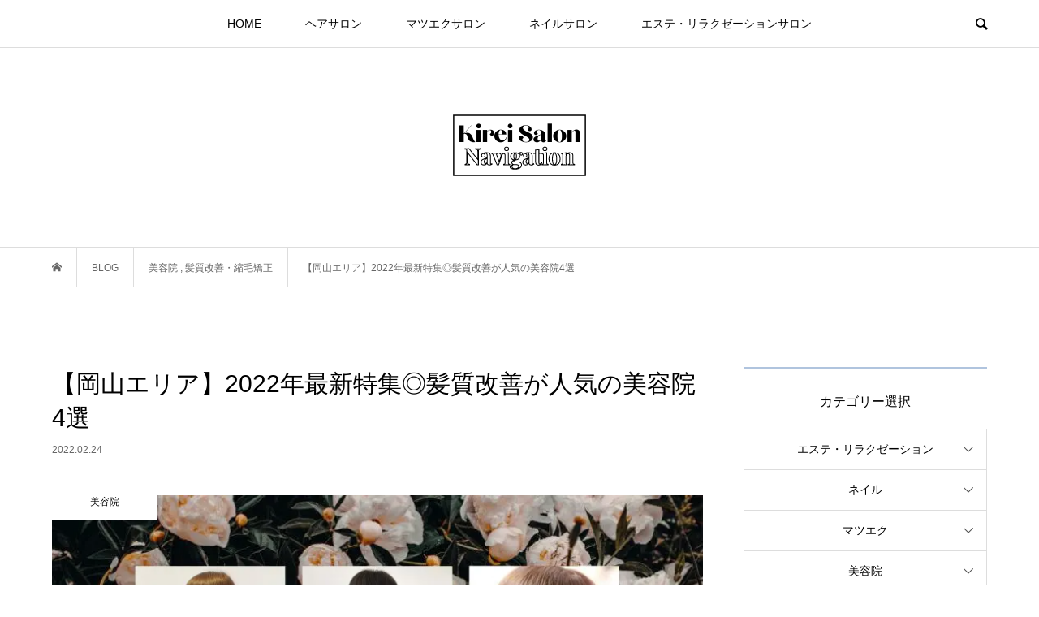

--- FILE ---
content_type: text/html; charset=UTF-8
request_url: https://kirei-salon-navi.com/hair-salon/okayama-hair-quality-improvement-2/
body_size: 21565
content:
<!DOCTYPE html>
<html dir="ltr" lang="ja"
	prefix="og: https://ogp.me/ns#" >
<head >
<meta charset="UTF-8">
<meta name="description" content="髪質改善がブーム！カラーや日々のストレスによってダメージを受けがちな髪の毛。髪質改善はそんなダメージヘアに対して、内部にたっぷりと栄養を補給して閉じ込めることで健康的な髪質へと改善させることができます。">
<meta name="viewport" content="width=device-width">
<title>【岡山エリア】髪質改善が人気の美容院4選 | キレイサロンNavi</title>

		<!-- All in One SEO 4.2.8 - aioseo.com -->
		<meta name="description" content="岡山エリアでメディアでも話題の髪質改善ができる美容院を特集" />
		<meta name="robots" content="max-snippet:-1, max-image-preview:large, max-video-preview:-1" />
		<meta name="google-site-verification" content="SFT0fAZnq-SLg7lwyp6UeeRujS0uVOJpFZTHVVi81_0" />
		<link rel="canonical" href="https://kirei-salon-navi.com/hair-salon/okayama-hair-quality-improvement-2/" />
		<meta name="generator" content="All in One SEO (AIOSEO) 4.2.8 " />

		<!-- Global site tag (gtag.js) - Google Analytics -->
<script async src="https://www.googletagmanager.com/gtag/js?id=UA-180226254-1"></script>
<script>
 window.dataLayer = window.dataLayer || [];
 function gtag(){dataLayer.push(arguments);}
 gtag('js', new Date());

 gtag('config', 'UA-180226254-1');
</script>
		<meta property="og:locale" content="ja_JP" />
		<meta property="og:site_name" content="キレイサロンNavi | すべての女性が綺麗になるためのサロン情報をお届けするトータルビューティーサイト" />
		<meta property="og:type" content="article" />
		<meta property="og:title" content="【岡山エリア】髪質改善が人気の美容院4選 | キレイサロンNavi" />
		<meta property="og:description" content="岡山エリアでメディアでも話題の髪質改善ができる美容院を特集" />
		<meta property="og:url" content="https://kirei-salon-navi.com/hair-salon/okayama-hair-quality-improvement-2/" />
		<meta property="article:published_time" content="2022-02-24T02:24:13+00:00" />
		<meta property="article:modified_time" content="2023-05-15T03:32:25+00:00" />
		<meta name="twitter:card" content="summary_large_image" />
		<meta name="twitter:site" content="@kireisalon_navi" />
		<meta name="twitter:title" content="【岡山エリア】髪質改善が人気の美容院4選 | キレイサロンNavi" />
		<meta name="twitter:description" content="岡山エリアでメディアでも話題の髪質改善ができる美容院を特集" />
		<meta name="twitter:creator" content="@kireisalon_navi" />
		<meta name="twitter:image" content="https://kirei-salon-navi.com/wp-content/uploads/2021/07/OGP.png" />
		<script type="application/ld+json" class="aioseo-schema">
			{"@context":"https:\/\/schema.org","@graph":[{"@type":"Article","@id":"https:\/\/kirei-salon-navi.com\/hair-salon\/okayama-hair-quality-improvement-2\/#article","name":"\u3010\u5ca1\u5c71\u30a8\u30ea\u30a2\u3011\u9aea\u8cea\u6539\u5584\u304c\u4eba\u6c17\u306e\u7f8e\u5bb9\u96624\u9078 | \u30ad\u30ec\u30a4\u30b5\u30ed\u30f3Navi","headline":"\u3010\u5ca1\u5c71\u30a8\u30ea\u30a2\u30112022\u5e74\u6700\u65b0\u7279\u96c6\u25ce\u9aea\u8cea\u6539\u5584\u304c\u4eba\u6c17\u306e\u7f8e\u5bb9\u96624\u9078","author":{"@id":"https:\/\/kirei-salon-navi.com\/author\/navi\/#author"},"publisher":{"@id":"https:\/\/kirei-salon-navi.com\/#organization"},"image":{"@type":"ImageObject","url":"https:\/\/kirei-salon-navi.com\/wp-content\/uploads\/2022\/02\/okayana-slider.jpg","width":790,"height":415},"datePublished":"2022-02-24T02:24:13+09:00","dateModified":"2023-05-15T03:32:25+09:00","inLanguage":"ja","mainEntityOfPage":{"@id":"https:\/\/kirei-salon-navi.com\/hair-salon\/okayama-hair-quality-improvement-2\/#webpage"},"isPartOf":{"@id":"https:\/\/kirei-salon-navi.com\/hair-salon\/okayama-hair-quality-improvement-2\/#webpage"},"articleSection":"\u7f8e\u5bb9\u9662, \u9aea\u8cea\u6539\u5584\u30fb\u7e2e\u6bdb\u77ef\u6b63, NAVI"},{"@type":"BreadcrumbList","@id":"https:\/\/kirei-salon-navi.com\/hair-salon\/okayama-hair-quality-improvement-2\/#breadcrumblist","itemListElement":[{"@type":"ListItem","@id":"https:\/\/kirei-salon-navi.com\/#listItem","position":1,"item":{"@type":"WebPage","@id":"https:\/\/kirei-salon-navi.com\/","name":"\u30db\u30fc\u30e0","description":"\u30ad\u30ec\u30a4\u30b5\u30ed\u30f3Navi\u306f\u7f8e\u5bb9\u9662\u30fb\u30de\u30c4\u30a8\u30af\u30fb\u30cd\u30a4\u30eb\u30fb\u30a8\u30b9\u30c6\u306a\u3069\u3001\u3059\u3079\u3066\u306e\u5973\u6027\u304c\u7dba\u9e97\u306b\u306a\u308b\u305f\u3081\u306e\u30b5\u30ed\u30f3\u60c5\u5831\u3092\u304a\u5c4a\u3051\u3059\u308b\u30c8\u30fc\u30bf\u30eb\u30d3\u30e5\u30fc\u30c6\u30a3\u30fc\u30b5\u30a4\u30c8\u3067\u3059\u3002","url":"https:\/\/kirei-salon-navi.com\/"},"nextItem":"https:\/\/kirei-salon-navi.com\/hair-salon\/#listItem"},{"@type":"ListItem","@id":"https:\/\/kirei-salon-navi.com\/hair-salon\/#listItem","position":2,"item":{"@type":"WebPage","@id":"https:\/\/kirei-salon-navi.com\/hair-salon\/","name":"\u7f8e\u5bb9\u9662","description":"\u5ca1\u5c71\u30a8\u30ea\u30a2\u3067\u30e1\u30c7\u30a3\u30a2\u3067\u3082\u8a71\u984c\u306e\u9aea\u8cea\u6539\u5584\u304c\u3067\u304d\u308b\u7f8e\u5bb9\u9662\u3092\u7279\u96c6","url":"https:\/\/kirei-salon-navi.com\/hair-salon\/"},"nextItem":"https:\/\/kirei-salon-navi.com\/hair-salon\/okayama-hair-quality-improvement-2\/#listItem","previousItem":"https:\/\/kirei-salon-navi.com\/#listItem"},{"@type":"ListItem","@id":"https:\/\/kirei-salon-navi.com\/hair-salon\/okayama-hair-quality-improvement-2\/#listItem","position":3,"item":{"@type":"WebPage","@id":"https:\/\/kirei-salon-navi.com\/hair-salon\/okayama-hair-quality-improvement-2\/","name":"\u3010\u5ca1\u5c71\u30a8\u30ea\u30a2\u30112022\u5e74\u6700\u65b0\u7279\u96c6\u25ce\u9aea\u8cea\u6539\u5584\u304c\u4eba\u6c17\u306e\u7f8e\u5bb9\u96624\u9078","description":"\u5ca1\u5c71\u30a8\u30ea\u30a2\u3067\u30e1\u30c7\u30a3\u30a2\u3067\u3082\u8a71\u984c\u306e\u9aea\u8cea\u6539\u5584\u304c\u3067\u304d\u308b\u7f8e\u5bb9\u9662\u3092\u7279\u96c6","url":"https:\/\/kirei-salon-navi.com\/hair-salon\/okayama-hair-quality-improvement-2\/"},"previousItem":"https:\/\/kirei-salon-navi.com\/hair-salon\/#listItem"}]},{"@type":"Organization","@id":"https:\/\/kirei-salon-navi.com\/#organization","name":"\u30ad\u30ec\u30a4\u30b5\u30ed\u30f3Navi","url":"https:\/\/kirei-salon-navi.com\/","logo":{"@type":"ImageObject","url":"https:\/\/kirei-salon-navi.com\/wp-content\/uploads\/2020\/11\/\u30ad\u30e5\u30ec\u30fc\u30b7\u30e7\u30f3\uff08\u30d5\u30a1\u30d3\u30b3\u30f3\u7528\u5143\u753b\u50cf\uff09-3-e1605749675475.png","@id":"https:\/\/kirei-salon-navi.com\/#organizationLogo","width":360,"height":360,"caption":"\u30d5\u30a1\u30d3\u30b3\u30f3"},"image":{"@id":"https:\/\/kirei-salon-navi.com\/#organizationLogo"},"sameAs":["https:\/\/twitter.com\/kireisalon_navi","https:\/\/www.instagram.com\/kirei_salon_navi\/"]},{"@type":"WebPage","@id":"https:\/\/kirei-salon-navi.com\/hair-salon\/okayama-hair-quality-improvement-2\/#webpage","url":"https:\/\/kirei-salon-navi.com\/hair-salon\/okayama-hair-quality-improvement-2\/","name":"\u3010\u5ca1\u5c71\u30a8\u30ea\u30a2\u3011\u9aea\u8cea\u6539\u5584\u304c\u4eba\u6c17\u306e\u7f8e\u5bb9\u96624\u9078 | \u30ad\u30ec\u30a4\u30b5\u30ed\u30f3Navi","description":"\u5ca1\u5c71\u30a8\u30ea\u30a2\u3067\u30e1\u30c7\u30a3\u30a2\u3067\u3082\u8a71\u984c\u306e\u9aea\u8cea\u6539\u5584\u304c\u3067\u304d\u308b\u7f8e\u5bb9\u9662\u3092\u7279\u96c6","inLanguage":"ja","isPartOf":{"@id":"https:\/\/kirei-salon-navi.com\/#website"},"breadcrumb":{"@id":"https:\/\/kirei-salon-navi.com\/hair-salon\/okayama-hair-quality-improvement-2\/#breadcrumblist"},"author":"https:\/\/kirei-salon-navi.com\/author\/navi\/#author","creator":"https:\/\/kirei-salon-navi.com\/author\/navi\/#author","image":{"@type":"ImageObject","url":"https:\/\/kirei-salon-navi.com\/wp-content\/uploads\/2022\/02\/okayana-slider.jpg","@id":"https:\/\/kirei-salon-navi.com\/#mainImage","width":790,"height":415},"primaryImageOfPage":{"@id":"https:\/\/kirei-salon-navi.com\/hair-salon\/okayama-hair-quality-improvement-2\/#mainImage"},"datePublished":"2022-02-24T02:24:13+09:00","dateModified":"2023-05-15T03:32:25+09:00"},{"@type":"WebSite","@id":"https:\/\/kirei-salon-navi.com\/#website","url":"https:\/\/kirei-salon-navi.com\/","name":"\u30ad\u30ec\u30a4\u30b5\u30ed\u30f3Navi","description":"\u3059\u3079\u3066\u306e\u5973\u6027\u304c\u7dba\u9e97\u306b\u306a\u308b\u305f\u3081\u306e\u30b5\u30ed\u30f3\u60c5\u5831\u3092\u304a\u5c4a\u3051\u3059\u308b\u30c8\u30fc\u30bf\u30eb\u30d3\u30e5\u30fc\u30c6\u30a3\u30fc\u30b5\u30a4\u30c8","inLanguage":"ja","publisher":{"@id":"https:\/\/kirei-salon-navi.com\/#organization"}}]}
		</script>
		<!-- All in One SEO -->


<!-- Google Tag Manager for WordPress by gtm4wp.com -->
<script data-cfasync="false" data-pagespeed-no-defer>
	var gtm4wp_datalayer_name = "dataLayer";
	var dataLayer = dataLayer || [];
</script>
<!-- End Google Tag Manager for WordPress by gtm4wp.com --><link rel='stylesheet' id='wp-block-library-css' href='https://kirei-salon-navi.com/wp-includes/css/dist/block-library/style.min.css?ver=6.1.1' type='text/css' media='all' />
<style id='wp-block-library-inline-css' type='text/css'>
.has-text-align-justify{text-align:justify;}
</style>
<link rel='stylesheet' id='mediaelement-css' href='https://kirei-salon-navi.com/wp-includes/js/mediaelement/mediaelementplayer-legacy.min.css?ver=4.2.17' type='text/css' media='all' />
<link rel='stylesheet' id='wp-mediaelement-css' href='https://kirei-salon-navi.com/wp-includes/js/mediaelement/wp-mediaelement.min.css?ver=6.1.1' type='text/css' media='all' />
<link rel='stylesheet' id='classic-theme-styles-css' href='https://kirei-salon-navi.com/wp-includes/css/classic-themes.min.css?ver=1' type='text/css' media='all' />
<style id='global-styles-inline-css' type='text/css'>
body{--wp--preset--color--black: #000000;--wp--preset--color--cyan-bluish-gray: #abb8c3;--wp--preset--color--white: #ffffff;--wp--preset--color--pale-pink: #f78da7;--wp--preset--color--vivid-red: #cf2e2e;--wp--preset--color--luminous-vivid-orange: #ff6900;--wp--preset--color--luminous-vivid-amber: #fcb900;--wp--preset--color--light-green-cyan: #7bdcb5;--wp--preset--color--vivid-green-cyan: #00d084;--wp--preset--color--pale-cyan-blue: #8ed1fc;--wp--preset--color--vivid-cyan-blue: #0693e3;--wp--preset--color--vivid-purple: #9b51e0;--wp--preset--gradient--vivid-cyan-blue-to-vivid-purple: linear-gradient(135deg,rgba(6,147,227,1) 0%,rgb(155,81,224) 100%);--wp--preset--gradient--light-green-cyan-to-vivid-green-cyan: linear-gradient(135deg,rgb(122,220,180) 0%,rgb(0,208,130) 100%);--wp--preset--gradient--luminous-vivid-amber-to-luminous-vivid-orange: linear-gradient(135deg,rgba(252,185,0,1) 0%,rgba(255,105,0,1) 100%);--wp--preset--gradient--luminous-vivid-orange-to-vivid-red: linear-gradient(135deg,rgba(255,105,0,1) 0%,rgb(207,46,46) 100%);--wp--preset--gradient--very-light-gray-to-cyan-bluish-gray: linear-gradient(135deg,rgb(238,238,238) 0%,rgb(169,184,195) 100%);--wp--preset--gradient--cool-to-warm-spectrum: linear-gradient(135deg,rgb(74,234,220) 0%,rgb(151,120,209) 20%,rgb(207,42,186) 40%,rgb(238,44,130) 60%,rgb(251,105,98) 80%,rgb(254,248,76) 100%);--wp--preset--gradient--blush-light-purple: linear-gradient(135deg,rgb(255,206,236) 0%,rgb(152,150,240) 100%);--wp--preset--gradient--blush-bordeaux: linear-gradient(135deg,rgb(254,205,165) 0%,rgb(254,45,45) 50%,rgb(107,0,62) 100%);--wp--preset--gradient--luminous-dusk: linear-gradient(135deg,rgb(255,203,112) 0%,rgb(199,81,192) 50%,rgb(65,88,208) 100%);--wp--preset--gradient--pale-ocean: linear-gradient(135deg,rgb(255,245,203) 0%,rgb(182,227,212) 50%,rgb(51,167,181) 100%);--wp--preset--gradient--electric-grass: linear-gradient(135deg,rgb(202,248,128) 0%,rgb(113,206,126) 100%);--wp--preset--gradient--midnight: linear-gradient(135deg,rgb(2,3,129) 0%,rgb(40,116,252) 100%);--wp--preset--duotone--dark-grayscale: url('#wp-duotone-dark-grayscale');--wp--preset--duotone--grayscale: url('#wp-duotone-grayscale');--wp--preset--duotone--purple-yellow: url('#wp-duotone-purple-yellow');--wp--preset--duotone--blue-red: url('#wp-duotone-blue-red');--wp--preset--duotone--midnight: url('#wp-duotone-midnight');--wp--preset--duotone--magenta-yellow: url('#wp-duotone-magenta-yellow');--wp--preset--duotone--purple-green: url('#wp-duotone-purple-green');--wp--preset--duotone--blue-orange: url('#wp-duotone-blue-orange');--wp--preset--font-size--small: 13px;--wp--preset--font-size--medium: 20px;--wp--preset--font-size--large: 36px;--wp--preset--font-size--x-large: 42px;--wp--preset--spacing--20: 0.44rem;--wp--preset--spacing--30: 0.67rem;--wp--preset--spacing--40: 1rem;--wp--preset--spacing--50: 1.5rem;--wp--preset--spacing--60: 2.25rem;--wp--preset--spacing--70: 3.38rem;--wp--preset--spacing--80: 5.06rem;}:where(.is-layout-flex){gap: 0.5em;}body .is-layout-flow > .alignleft{float: left;margin-inline-start: 0;margin-inline-end: 2em;}body .is-layout-flow > .alignright{float: right;margin-inline-start: 2em;margin-inline-end: 0;}body .is-layout-flow > .aligncenter{margin-left: auto !important;margin-right: auto !important;}body .is-layout-constrained > .alignleft{float: left;margin-inline-start: 0;margin-inline-end: 2em;}body .is-layout-constrained > .alignright{float: right;margin-inline-start: 2em;margin-inline-end: 0;}body .is-layout-constrained > .aligncenter{margin-left: auto !important;margin-right: auto !important;}body .is-layout-constrained > :where(:not(.alignleft):not(.alignright):not(.alignfull)){max-width: var(--wp--style--global--content-size);margin-left: auto !important;margin-right: auto !important;}body .is-layout-constrained > .alignwide{max-width: var(--wp--style--global--wide-size);}body .is-layout-flex{display: flex;}body .is-layout-flex{flex-wrap: wrap;align-items: center;}body .is-layout-flex > *{margin: 0;}:where(.wp-block-columns.is-layout-flex){gap: 2em;}.has-black-color{color: var(--wp--preset--color--black) !important;}.has-cyan-bluish-gray-color{color: var(--wp--preset--color--cyan-bluish-gray) !important;}.has-white-color{color: var(--wp--preset--color--white) !important;}.has-pale-pink-color{color: var(--wp--preset--color--pale-pink) !important;}.has-vivid-red-color{color: var(--wp--preset--color--vivid-red) !important;}.has-luminous-vivid-orange-color{color: var(--wp--preset--color--luminous-vivid-orange) !important;}.has-luminous-vivid-amber-color{color: var(--wp--preset--color--luminous-vivid-amber) !important;}.has-light-green-cyan-color{color: var(--wp--preset--color--light-green-cyan) !important;}.has-vivid-green-cyan-color{color: var(--wp--preset--color--vivid-green-cyan) !important;}.has-pale-cyan-blue-color{color: var(--wp--preset--color--pale-cyan-blue) !important;}.has-vivid-cyan-blue-color{color: var(--wp--preset--color--vivid-cyan-blue) !important;}.has-vivid-purple-color{color: var(--wp--preset--color--vivid-purple) !important;}.has-black-background-color{background-color: var(--wp--preset--color--black) !important;}.has-cyan-bluish-gray-background-color{background-color: var(--wp--preset--color--cyan-bluish-gray) !important;}.has-white-background-color{background-color: var(--wp--preset--color--white) !important;}.has-pale-pink-background-color{background-color: var(--wp--preset--color--pale-pink) !important;}.has-vivid-red-background-color{background-color: var(--wp--preset--color--vivid-red) !important;}.has-luminous-vivid-orange-background-color{background-color: var(--wp--preset--color--luminous-vivid-orange) !important;}.has-luminous-vivid-amber-background-color{background-color: var(--wp--preset--color--luminous-vivid-amber) !important;}.has-light-green-cyan-background-color{background-color: var(--wp--preset--color--light-green-cyan) !important;}.has-vivid-green-cyan-background-color{background-color: var(--wp--preset--color--vivid-green-cyan) !important;}.has-pale-cyan-blue-background-color{background-color: var(--wp--preset--color--pale-cyan-blue) !important;}.has-vivid-cyan-blue-background-color{background-color: var(--wp--preset--color--vivid-cyan-blue) !important;}.has-vivid-purple-background-color{background-color: var(--wp--preset--color--vivid-purple) !important;}.has-black-border-color{border-color: var(--wp--preset--color--black) !important;}.has-cyan-bluish-gray-border-color{border-color: var(--wp--preset--color--cyan-bluish-gray) !important;}.has-white-border-color{border-color: var(--wp--preset--color--white) !important;}.has-pale-pink-border-color{border-color: var(--wp--preset--color--pale-pink) !important;}.has-vivid-red-border-color{border-color: var(--wp--preset--color--vivid-red) !important;}.has-luminous-vivid-orange-border-color{border-color: var(--wp--preset--color--luminous-vivid-orange) !important;}.has-luminous-vivid-amber-border-color{border-color: var(--wp--preset--color--luminous-vivid-amber) !important;}.has-light-green-cyan-border-color{border-color: var(--wp--preset--color--light-green-cyan) !important;}.has-vivid-green-cyan-border-color{border-color: var(--wp--preset--color--vivid-green-cyan) !important;}.has-pale-cyan-blue-border-color{border-color: var(--wp--preset--color--pale-cyan-blue) !important;}.has-vivid-cyan-blue-border-color{border-color: var(--wp--preset--color--vivid-cyan-blue) !important;}.has-vivid-purple-border-color{border-color: var(--wp--preset--color--vivid-purple) !important;}.has-vivid-cyan-blue-to-vivid-purple-gradient-background{background: var(--wp--preset--gradient--vivid-cyan-blue-to-vivid-purple) !important;}.has-light-green-cyan-to-vivid-green-cyan-gradient-background{background: var(--wp--preset--gradient--light-green-cyan-to-vivid-green-cyan) !important;}.has-luminous-vivid-amber-to-luminous-vivid-orange-gradient-background{background: var(--wp--preset--gradient--luminous-vivid-amber-to-luminous-vivid-orange) !important;}.has-luminous-vivid-orange-to-vivid-red-gradient-background{background: var(--wp--preset--gradient--luminous-vivid-orange-to-vivid-red) !important;}.has-very-light-gray-to-cyan-bluish-gray-gradient-background{background: var(--wp--preset--gradient--very-light-gray-to-cyan-bluish-gray) !important;}.has-cool-to-warm-spectrum-gradient-background{background: var(--wp--preset--gradient--cool-to-warm-spectrum) !important;}.has-blush-light-purple-gradient-background{background: var(--wp--preset--gradient--blush-light-purple) !important;}.has-blush-bordeaux-gradient-background{background: var(--wp--preset--gradient--blush-bordeaux) !important;}.has-luminous-dusk-gradient-background{background: var(--wp--preset--gradient--luminous-dusk) !important;}.has-pale-ocean-gradient-background{background: var(--wp--preset--gradient--pale-ocean) !important;}.has-electric-grass-gradient-background{background: var(--wp--preset--gradient--electric-grass) !important;}.has-midnight-gradient-background{background: var(--wp--preset--gradient--midnight) !important;}.has-small-font-size{font-size: var(--wp--preset--font-size--small) !important;}.has-medium-font-size{font-size: var(--wp--preset--font-size--medium) !important;}.has-large-font-size{font-size: var(--wp--preset--font-size--large) !important;}.has-x-large-font-size{font-size: var(--wp--preset--font-size--x-large) !important;}
.wp-block-navigation a:where(:not(.wp-element-button)){color: inherit;}
:where(.wp-block-columns.is-layout-flex){gap: 2em;}
.wp-block-pullquote{font-size: 1.5em;line-height: 1.6;}
</style>
<link rel='stylesheet' id='set_vk_post_autor_css-css' href='https://kirei-salon-navi.com/wp-content/plugins/vk-post-author-display/css/vk-post-author.css?ver=1.21.2' type='text/css' media='all' />
<link rel='stylesheet' id='ez-toc-css' href='https://kirei-salon-navi.com/wp-content/plugins/easy-table-of-contents/assets/css/screen.min.css?ver=2.0.41.1' type='text/css' media='all' />
<style id='ez-toc-inline-css' type='text/css'>
div#ez-toc-container p.ez-toc-title {font-size: 130%;}div#ez-toc-container p.ez-toc-title {font-weight: 400;}div#ez-toc-container ul li {font-size: 100%;}div#ez-toc-container nav ul ul li ul li {font-size: 90%!important;}div#ez-toc-container {background: #f5f5f5;border: 1px solid #a9a9a9;}div#ez-toc-container p.ez-toc-title {color: #696969;}div#ez-toc-container ul.ez-toc-list a {color: #000000;}div#ez-toc-container ul.ez-toc-list a:hover {color: #a9a9a9;}div#ez-toc-container ul.ez-toc-list a:visited {color: #000000;}
span.ez-toc-section{ scroll-margin-top: 100px;}
.ez-toc-container-direction {direction: ltr;}.ez-toc-counter ul{counter-reset: item;}.ez-toc-counter nav ul li a::before {content: counters(item, ".", decimal) ". ";display: inline-block;counter-increment: item;flex-grow: 0;flex-shrink: 0;margin-right: .2em; float: left;}.ez-toc-widget-direction {direction: ltr;}.ez-toc-widget-container ul{counter-reset: item;}.ez-toc-widget-container nav ul li a::before {content: counters(item, ".", decimal) ". ";display: inline-block;counter-increment: item;flex-grow: 0;flex-shrink: 0;margin-right: .2em; float: left;}
</style>
<link rel='stylesheet' id='bloom-style-css' href='https://kirei-salon-navi.com/wp-content/themes/bloom_tcd053/style.css?ver=1.1.2' type='text/css' media='all' />
<link rel='stylesheet' id='bloom-slick-css' href='https://kirei-salon-navi.com/wp-content/themes/bloom_tcd053/css/slick.min.css?ver=6.1.1' type='text/css' media='all' />
<link rel='stylesheet' id='bloom-responsive-css' href='https://kirei-salon-navi.com/wp-content/themes/bloom_tcd053/responsive.css?ver=1.1.2' type='text/css' media='all' />
<link rel='stylesheet' id='vk-font-awesome-css' href='https://kirei-salon-navi.com/wp-content/plugins/vk-post-author-display/vendor/vektor-inc/font-awesome-versions/src/versions/6/css/all.min.css?ver=6.1.0' type='text/css' media='all' />
<link rel='stylesheet' id='yarpp-thumbnails-css' href='https://kirei-salon-navi.com/wp-content/plugins/yet-another-related-posts-plugin/style/styles_thumbnails.css?ver=5.30.1' type='text/css' media='all' />
<style id='yarpp-thumbnails-inline-css' type='text/css'>
.yarpp-thumbnails-horizontal .yarpp-thumbnail {width: 130px;height: 170px;margin: 5px;margin-left: 0px;}.yarpp-thumbnail > img, .yarpp-thumbnail-default {width: 120px;height: 120px;margin: 5px;}.yarpp-thumbnails-horizontal .yarpp-thumbnail-title {margin: 7px;margin-top: 0px;width: 120px;}.yarpp-thumbnail-default > img {min-height: 120px;min-width: 120px;}
</style>
<link rel='stylesheet' id='jetpack_css-css' href='https://kirei-salon-navi.com/wp-content/plugins/jetpack/css/jetpack.css?ver=11.3.1' type='text/css' media='all' />
<script type='text/javascript' src='https://kirei-salon-navi.com/wp-includes/js/jquery/jquery.min.js?ver=3.6.1' id='jquery-core-js'></script>
<script type='text/javascript' src='https://kirei-salon-navi.com/wp-includes/js/jquery/jquery-migrate.min.js?ver=3.3.2' id='jquery-migrate-js'></script>
<script type='text/javascript' id='ez-toc-scroll-scriptjs-js-after'>
function ezTocScrollScriptJS() {
    document.querySelectorAll('.ez-toc-section').forEach(span => {
//        console.log(span.getAttribute('id'));
        span.setAttribute('ez-toc-data-id', '#' + decodeURI(span.getAttribute('id')));
	});
    document.querySelectorAll('a.ez-toc-link').forEach(anchor => {
        anchor.addEventListener('click', function (e) {
            e.preventDefault();
//            console.log('[id="' + this.getAttribute('href') + '"]');
//            console.log(document.getElementById('[id="' + this.getAttribute('href') + '"]'));
            
            document.querySelector('[ez-toc-data-id="' + decodeURI(this.getAttribute('href')) + '"]').scrollIntoView({
                behavior: 'smooth'
            });
        });
    });
};           
document.addEventListener('DOMContentLoaded', ezTocScrollScriptJS, false);
</script>
<link rel="https://api.w.org/" href="https://kirei-salon-navi.com/wp-json/" /><link rel="alternate" type="application/json" href="https://kirei-salon-navi.com/wp-json/wp/v2/posts/859" /><link rel="EditURI" type="application/rsd+xml" title="RSD" href="https://kirei-salon-navi.com/xmlrpc.php?rsd" />
<link rel="wlwmanifest" type="application/wlwmanifest+xml" href="https://kirei-salon-navi.com/wp-includes/wlwmanifest.xml" />
<meta name="generator" content="WordPress 6.1.1" />
<link rel='shortlink' href='https://kirei-salon-navi.com/?p=859' />
<link rel="alternate" type="application/json+oembed" href="https://kirei-salon-navi.com/wp-json/oembed/1.0/embed?url=https%3A%2F%2Fkirei-salon-navi.com%2Fhair-salon%2Fokayama-hair-quality-improvement-2%2F" />
<link rel="alternate" type="text/xml+oembed" href="https://kirei-salon-navi.com/wp-json/oembed/1.0/embed?url=https%3A%2F%2Fkirei-salon-navi.com%2Fhair-salon%2Fokayama-hair-quality-improvement-2%2F&#038;format=xml" />
<!-- Favicon Rotator -->
<link rel="shortcut icon" href="https://kirei-salon-navi.com/wp-content/uploads/2020/11/キュレーション（ファビコン用元画像）-3-e1605749675475-2.ico" />
<link rel="apple-touch-icon-precomposed" href="https://kirei-salon-navi.com/wp-content/uploads/2020/11/キュレーション（ファビコン用元画像）-3-e1605749675475-1.ico" />
<!-- End Favicon Rotator -->

<!-- Google Tag Manager for WordPress by gtm4wp.com -->
<!-- GTM Container placement set to footer -->
<script data-cfasync="false" data-pagespeed-no-defer>
	var dataLayer_content = {"pagePostType":"post","pagePostType2":"single-post","pageCategory":["hair-salon","hair-quality-improvement"],"pagePostAuthor":"キレイサロン NAVI"};
	dataLayer.push( dataLayer_content );
</script>
<script data-cfasync="false">
(function(w,d,s,l,i){w[l]=w[l]||[];w[l].push({'gtm.start':
new Date().getTime(),event:'gtm.js'});var f=d.getElementsByTagName(s)[0],
j=d.createElement(s),dl=l!='dataLayer'?'&l='+l:'';j.async=true;j.src=
'//www.googletagmanager.com/gtm.'+'js?id='+i+dl;f.parentNode.insertBefore(j,f);
})(window,document,'script','dataLayer','GTM-T3QCCFG');
</script>
<!-- End Google Tag Manager -->
<!-- End Google Tag Manager for WordPress by gtm4wp.com --><style>img#wpstats{display:none}</style>
	<link rel="shortcut icon" href="https://kirei-salon-navi.com/wp-content/uploads/2020/11/favicon-6-1.png">
<style>
.c-comment__form-submit:hover, c-comment__password-protected, .p-pagetop a, .slick-dots li.slick-active button, .slick-dots li:hover button { background-color: #b0c4de; }
.p-entry__pickup, .p-entry__related, .p-widget__title, .slick-dots li.slick-active button, .slick-dots li:hover button { border-color: #b0c4de; }
.p-index-tab__item.is-active, .p-index-tab__item:hover { border-bottom-color: #b0c4de; }
.c-comment__tab-item.is-active a, .c-comment__tab-item a:hover, .c-comment__tab-item.is-active p { background-color: rgba(176, 196, 222, 0.7); }
.c-comment__tab-item.is-active a:after, .c-comment__tab-item.is-active p:after { border-top-color: rgba(176, 196, 222, 0.7); }
.p-article__meta, .p-blog-list__item-excerpt, .p-ranking-list__item-excerpt, .p-author__views, .p-page-links a, .p-page-links .p-page-links__title, .p-pager__item span { color: #999999; }
.p-page-links > span, .p-page-links a:hover, .p-entry__next-page__link { background-color: #999999; }
.p-page-links > span, .p-page-links a { border-color: #999999; }

a:hover, a:hover .p-article__title, .p-global-nav > li:hover > a, .p-global-nav > li.current-menu-item > a, .p-global-nav > li.is-active > a, .p-breadcrumb a:hover, .p-widget-categories .has-children .toggle-children:hover::before, .p-footer-widget-area .p-siteinfo .p-social-nav li a:hover, .p-footer-widget-area__default .p-siteinfo .p-social-nav li a:hover { color: #aaaaaa; }
.p-global-nav .sub-menu a:hover, .p-global-nav .sub-menu .current-menu-item > a, .p-megamenu a.p-megamenu__hover:hover, .p-entry__next-page__link:hover, .c-pw__btn:hover { background: #aaaaaa; }
.p-entry__date, .p-entry__body, .p-author__desc, .p-breadcrumb, .p-breadcrumb a { color: #666666; }
.p-entry__body a { color: #8224e3; }
.p-entry__body a:hover { color: #aaaaaa; }
.p-float-native-ad-label { background: #000000; color: #ffffff; font-size: 11px; }
.p-category-item--2, .cat-item-2> a, .cat-item-2 .toggle-children { color: #000000; }
.p-category-item--3, .cat-item-3> a, .cat-item-3 .toggle-children { color: #000000; }
.p-category-item--4, .cat-item-4> a, .cat-item-4 .toggle-children { color: #000000; }
.p-category-item--12, .cat-item-12> a, .cat-item-12 .toggle-children { color: #000000; }
.p-category-item--14, .cat-item-14> a, .cat-item-14 .toggle-children { color: #000000; }
.p-category-item--15, .cat-item-15> a, .cat-item-15 .toggle-children { color: #000000; }
.p-category-item--16, .cat-item-16> a, .cat-item-16 .toggle-children { color: #000000; }
.p-category-item--17, .cat-item-17> a, .cat-item-17 .toggle-children { color: #000000; }
.p-category-item--18, .cat-item-18> a, .cat-item-18 .toggle-children { color: #000000; }
.p-category-item--21, .cat-item-21> a, .cat-item-21 .toggle-children { color: #000000; }
.p-category-item--23, .cat-item-23> a, .cat-item-23 .toggle-children { color: #000000; }
.p-category-item--24, .cat-item-24> a, .cat-item-24 .toggle-children { color: #000000; }
.p-category-item--37, .cat-item-37> a, .cat-item-37 .toggle-children { color: #000000; }
body { font-family: "Segoe UI", Verdana, "游ゴシック", YuGothic, "Hiragino Kaku Gothic ProN", Meiryo, sans-serif; }
.p-logo, .p-entry__title, .p-article__title, .p-article__title__overlay, .p-headline, .p-page-header__title, .p-widget__title, .p-sidemenu .p-siteinfo__title, .p-index-slider__item-catch, .p-header-video__caption-catch, .p-footer-blog__catch, .p-footer-cta__catch {
font-family: "Segoe UI", Verdana, "游ゴシック", YuGothic, "Hiragino Kaku Gothic ProN", Meiryo, sans-serif;
}
.c-load--type1 { border: 3px solid rgba(153, 153, 153, 0.2); border-top-color: #000000; }
.p-hover-effect--type1:hover img { -webkit-transform: scale(1.1) rotate(2deg); transform: scale(1.1) rotate(2deg); }
.p-hover-effect--type2 img { margin-left: -8px; }
.p-hover-effect--type2:hover img { margin-left: 8px; }
.p-hover-effect--type1 .p-article__overlay { background: rgba(117, 117, 117, 0.5); }
.p-hover-effect--type2:hover img { opacity: 0.5 }
.p-hover-effect--type2 .p-hover-effect__image { background: #000000; }
.p-hover-effect--type2 .p-article__overlay { background: rgba(0, 0, 0, 0.5); }
.p-hover-effect--type3 .p-hover-effect__image { background: #000000; }
.p-hover-effect--type3:hover img { opacity: 0.5; }
.p-hover-effect--type3 .p-article__overlay { background: rgba(0, 0, 0, 0.5); }
.p-entry__title { font-size: 30px; }
.p-entry__body, .p-entry__body p { font-size: 14px; }
.l-header__bar { background: rgba(255, 255, 255, 0.8); }
.l-header__bar > .l-inner > a, .p-global-nav > li > a { color: #000000; }
.l-header__logo--text a { color: #000000; font-size: 28px; }
.l-footer .p-siteinfo .p-logo { font-size: 28px; }
.p-footer-cta__btn { background: #000000; color: #ffffff; }
.p-footer-cta__btn:hover { background: #666666; color: #ffffff; }
@media only screen and (max-width: 1200px) {
	.l-header__logo--mobile.l-header__logo--text a { font-size: 18px; }
	.p-global-nav { background-color: rgba(176,196,222, 0.8); }
}
@media only screen and (max-width: 991px) {
	.l-footer .p-siteinfo .p-logo { font-size: 18px; }
	.p-copyright { background-color: #b0c4de; }
	.p-pagetop a { background-color: #999999; }
}
@media only screen and (max-width: 1200px) {
.p-global-nav { background: rgba(119,136,153,0.9); }
}</style>
<style type="text/css">

</style>
<noscript><style>.lazyload[data-src]{display:none !important;}</style></noscript><style>.lazyload{background-image:none !important;}.lazyload:before{background-image:none !important;}</style>	<script src="https://www.googleoptimize.com/optimize.js?id=OPT-TXWZFQR"></script>
</head>
<body data-rsssl=1 class="post-template-default single single-post postid-859 single-format-standard fa_v6_css is-responsive l-header__fix">
<script data-cfasync="false" data-no-defer="1">var ewww_webp_supported=false;</script>
<div id="site_wrap">
	<header id="js-header" class="l-header">
		<div class="l-header__bar">
			<div class="l-inner">
				<div class="p-logo l-header__logo l-header__logo--mobile">
					<a href="https://kirei-salon-navi.com/"><img src="[data-uri]" alt="キレイサロンNavi" data-src="https://kirei-salon-navi.com/wp-content/uploads/2021/04/キュレーション（ロゴ-スマホ用）-1.png" decoding="async" class="lazyload"><noscript><img src="https://kirei-salon-navi.com/wp-content/uploads/2021/04/キュレーション（ロゴ-スマホ用）-1.png" alt="キレイサロンNavi" data-eio="l"></noscript></a>
				</div>
<nav class="menu-%e3%82%b5%e3%83%b3%e3%83%97%e3%83%ab%e3%83%a1%e3%83%8b%e3%83%a5%e3%83%bc-container"><ul id="js-global-nav" class="p-global-nav u-clearfix">
<li class="p-header-search p-header-search--mobile"><form action="https://kirei-salon-navi.com/" method="get"><input type="text" name="s" value="" class="p-header-search__input" placeholder="SEARCH"><input type="submit" value="&#xe915;" class="p-header-search__submit"></form></li>
<li id="menu-item-17" class="menu-item menu-item-type-custom menu-item-object-custom menu-item-home menu-item-17"><a href="https://kirei-salon-navi.com/">HOME<span></span></a></li>
<li id="menu-item-23" class="menu-item menu-item-type-custom menu-item-object-custom menu-item-has-children menu-item-23"><a href="#">ヘアサロン<span></span></a>
<ul class="sub-menu">
	<li id="menu-item-106" class="menu-item menu-item-type-taxonomy menu-item-object-category current-post-ancestor current-menu-parent current-post-parent menu-item-106"><a href="https://kirei-salon-navi.com/category/hair-salon/hair-quality-improvement/">髪質改善・縮毛矯正<span></span></a></li>
	<li id="menu-item-108" class="menu-item menu-item-type-taxonomy menu-item-object-category menu-item-108"><a href="https://kirei-salon-navi.com/category/hair-salon/hair-design/">デザイン<span></span></a></li>
	<li id="menu-item-107" class="menu-item menu-item-type-taxonomy menu-item-object-category menu-item-107"><a href="https://kirei-salon-navi.com/category/hair-salon/hair-treatment/">トリートメント<span></span></a></li>
	<li id="menu-item-109" class="menu-item menu-item-type-taxonomy menu-item-object-category menu-item-109"><a href="https://kirei-salon-navi.com/category/hair-salon/head-spa/">ヘッドスパ<span></span></a></li>
</ul>
</li>
<li id="menu-item-29" class="menu-item menu-item-type-custom menu-item-object-custom menu-item-has-children menu-item-29"><a href="#">マツエクサロン<span></span></a>
<ul class="sub-menu">
	<li id="menu-item-110" class="menu-item menu-item-type-taxonomy menu-item-object-category menu-item-110"><a href="https://kirei-salon-navi.com/category/eyelash-salon/eyelash-perm/">まつ毛パーマ<span></span></a></li>
	<li id="menu-item-111" class="menu-item menu-item-type-taxonomy menu-item-object-category menu-item-111"><a href="https://kirei-salon-navi.com/category/eyelash-salon/eyelash-extensions/">まつ毛エクステ<span></span></a></li>
	<li id="menu-item-4689" class="menu-item menu-item-type-taxonomy menu-item-object-category menu-item-4689"><a href="https://kirei-salon-navi.com/category/eyelash-salon/eyebrow-perm/">眉毛パーマ<span></span></a></li>
</ul>
</li>
<li id="menu-item-35" class="menu-item menu-item-type-custom menu-item-object-custom menu-item-has-children menu-item-35"><a href="#">ネイルサロン<span></span></a>
<ul class="sub-menu">
	<li id="menu-item-112" class="menu-item menu-item-type-taxonomy menu-item-object-category menu-item-112"><a href="https://kirei-salon-navi.com/category/nail-salon/gel-nail/">ジェルネイル<span></span></a></li>
	<li id="menu-item-113" class="menu-item menu-item-type-taxonomy menu-item-object-category menu-item-113"><a href="https://kirei-salon-navi.com/category/nail-salon/onecolor-sample-category2/">ワンカラー<span></span></a></li>
</ul>
</li>
<li id="menu-item-41" class="menu-item menu-item-type-custom menu-item-object-custom menu-item-has-children menu-item-41"><a href="#">エステ・リラクゼーションサロン<span></span></a>
<ul class="sub-menu">
	<li id="menu-item-114" class="menu-item menu-item-type-taxonomy menu-item-object-category menu-item-114"><a href="https://kirei-salon-navi.com/category/beauty-salon-and-relaxation-salon/beauty-salon/">エステサロン<span></span></a></li>
	<li id="menu-item-115" class="menu-item menu-item-type-taxonomy menu-item-object-category menu-item-115"><a href="https://kirei-salon-navi.com/category/beauty-salon-and-relaxation-salon/relaxation-salon/">リラクゼーションサロン<span></span></a></li>
</ul>
</li>
</ul></nav>				<a href="#" id="js-menu-button" class="p-menu-button c-menu-button u-visible-lg"></a>
				<a href="#" id="js-search-button" class="p-search-button c-search-button u-hidden-lg"></a>
				<div class="p-header-search p-header-search--pc">
					<form action="https://kirei-salon-navi.com/" method="get">
						<input type="text" name="s" value="" class="p-header-search__input" placeholder="SEARCH">
					</form>
				</div>
			</div>
		</div>
		<div class="l-inner">
			<div class="p-logo l-header__logo l-header__logo--pc">
				<a href="https://kirei-salon-navi.com/"><img src="[data-uri]" alt="キレイサロンNavi" data-src="https://kirei-salon-navi.com/wp-content/uploads/2021/04/キュレーションロゴPC-1.png" decoding="async" class="lazyload"><noscript><img src="https://kirei-salon-navi.com/wp-content/uploads/2021/04/キュレーションロゴPC-1.png" alt="キレイサロンNavi" data-eio="l"></noscript></a>
			</div>
		</div>
	</header>
<main class="l-main">
	<div class="p-breadcrumb c-breadcrumb">
		<ul class="p-breadcrumb__inner c-breadcrumb__inner l-inner u-clearfix"  itemtype="http://schema.org/BreadcrumbList">
			<li class="p-breadcrumb__item c-breadcrumb__item p-breadcrumb__item--home c-breadcrumb__item--home" itemprop="itemListElement"  itemtype="http://schema.org/ListItem">
				<a href="https://kirei-salon-navi.com/" itemtype="http://schema.org/Thing" itemprop="item"><span itemprop="name">HOME</span></a>
				<meta itemprop="position" content="1" />
			</li>
			<li class="p-breadcrumb__item c-breadcrumb__item" itemprop="itemListElement"  itemtype="http://schema.org/ListItem">
				<a href="https://kirei-salon-navi.com"  itemtype="http://schema.org/Thing" itemprop="item">
					<span itemprop="name">BLOG</span>
				</a>
				<meta itemprop="position" content="2" />
			</li>
			<li class="p-breadcrumb__item c-breadcrumb__item" itemprop="itemListElement"  itemtype="http://schema.org/ListItem">
				<a href="https://kirei-salon-navi.com/category/hair-salon/"  itemtype="http://schema.org/Thing" itemprop="item">
					<span itemprop="name">美容院</span>
				</a>
, 				<a href="https://kirei-salon-navi.com/category/hair-salon/hair-quality-improvement/"  itemtype="http://schema.org/Thing" itemprop="item">
					<span itemprop="name">髪質改善・縮毛矯正</span>
				</a>
				<meta itemprop="position" content="3" />
			</li>
			<li class="p-breadcrumb__item c-breadcrumb__item">
				<span itemprop="name">【岡山エリア】2022年最新特集◎髪質改善が人気の美容院4選</span>
				<meta itemprop="position" content="4" />
			</li>
		</ul>
	</div>
	<div class="l-inner l-2colmuns u-clearfix">
		<article class="p-entry l-primary">
			<div class="p-entry__inner">
				<h1 class="p-entry__title">【岡山エリア】2022年最新特集◎髪質改善が人気の美容院4選</h1>
				<p class="p-entry__date"><time datetime="2022-02-24">2022.02.24</time></p>
				<div class="p-entry__thumbnail">
					<img width="790" height="415" src="[data-uri]" class="attachment-full size-full wp-post-image lazyload" alt="" decoding="async" data-src="https://kirei-salon-navi.com/wp-content/uploads/2022/02/okayana-slider.jpg" /><noscript><img width="790" height="415" src="https://kirei-salon-navi.com/wp-content/uploads/2022/02/okayana-slider.jpg" class="attachment-full size-full wp-post-image" alt="" decoding="async" data-eio="l" /></noscript>
					<div class="p-float-category"><span class="p-category-item--2">美容院</span></div>
				</div>
				<div class="p-entry__body">

<div id="ez-toc-container" class="ez-toc-v2_0_41_1 counter-hierarchy ez-toc-counter ez-toc-container-direction">
<div class="ez-toc-title-container">
<p class="ez-toc-title">INDEX</p>
<span class="ez-toc-title-toggle"><a href="#" class="ez-toc-pull-right ez-toc-btn ez-toc-btn-xs ez-toc-btn-default ez-toc-toggle" area-label="ez-toc-toggle-icon-1"><label for="item-6970a18b551d2" aria-label="Table of Content"><span style="display: flex;align-items: center;width: 35px;height: 30px;justify-content: center;direction:ltr;"><svg style="fill: #696969;color:#696969" xmlns="http://www.w3.org/2000/svg" class="list-377408" width="20px" height="20px" viewBox="0 0 24 24" fill="none"><path d="M6 6H4v2h2V6zm14 0H8v2h12V6zM4 11h2v2H4v-2zm16 0H8v2h12v-2zM4 16h2v2H4v-2zm16 0H8v2h12v-2z" fill="currentColor"></path></svg><svg style="fill: #696969;color:#696969" class="arrow-unsorted-368013" xmlns="http://www.w3.org/2000/svg" width="10px" height="10px" viewBox="0 0 24 24" version="1.2" baseProfile="tiny"><path d="M18.2 9.3l-6.2-6.3-6.2 6.3c-.2.2-.3.4-.3.7s.1.5.3.7c.2.2.4.3.7.3h11c.3 0 .5-.1.7-.3.2-.2.3-.5.3-.7s-.1-.5-.3-.7zM5.8 14.7l6.2 6.3 6.2-6.3c.2-.2.3-.5.3-.7s-.1-.5-.3-.7c-.2-.2-.4-.3-.7-.3h-11c-.3 0-.5.1-.7.3-.2.2-.3.5-.3.7s.1.5.3.7z"/></svg></span></label><input  type="checkbox" id="item-6970a18b551d2"></a></span></div>
<nav><ul class='ez-toc-list ez-toc-list-level-1 ' ><li class='ez-toc-page-1 ez-toc-heading-level-3'><a class="ez-toc-link ez-toc-heading-1" href="#%E9%AB%AA%E8%B3%AA%E6%94%B9%E5%96%84%E3%81%8C%E3%83%96%E3%83%BC%E3%83%A0%EF%BC%81" title="髪質改善がブーム！">髪質改善がブーム！</a></li><li class='ez-toc-page-1 ez-toc-heading-level-3'><a class="ez-toc-link ez-toc-heading-2" href="#HAIR_SPA_felice_MICHI_%E9%87%8E%E7%94%B0%E5%B1%8B%E7%94%BA%E5%BA%97" title="HAIR&amp;SPA felice MICHI 野田屋町店">HAIR&amp;SPA felice MICHI 野田屋町店</a></li><li class='ez-toc-page-1 ez-toc-heading-level-3'><a class="ez-toc-link ez-toc-heading-3" href="#CoRtegrass%E5%80%89%E6%95%B7%E9%A7%85%E5%89%8D%E5%BA%97" title="CoRte.grass倉敷駅前店">CoRte.grass倉敷駅前店</a></li><li class='ez-toc-page-1 ez-toc-heading-level-3'><a class="ez-toc-link ez-toc-heading-4" href="#rico-hair" title="rico-hair">rico-hair</a></li><li class='ez-toc-page-1 ez-toc-heading-level-3'><a class="ez-toc-link ez-toc-heading-5" href="#Hale%E6%9C%AC%E5%BA%97%E3%80%80%E3%80%90%E3%83%8F%E3%83%BC%E3%83%AC%E3%80%91" title="Hale本店　【ハーレ】">Hale本店　【ハーレ】</a></li><li class='ez-toc-page-1 ez-toc-heading-level-3'><a class="ez-toc-link ez-toc-heading-6" href="#%E3%80%90%E5%B2%A1%E5%B1%B1%E3%82%A8%E3%83%AA%E3%82%A2%E3%80%91%E3%81%A7%E9%AB%AA%E8%B3%AA%E6%94%B9%E5%96%84%E3%82%92%E5%8F%B6%E3%81%88%E3%82%88%E3%81%86" title="【岡山エリア】で髪質改善を叶えよう">【岡山エリア】で髪質改善を叶えよう</a></li></ul></nav></div>
<h3><span class="ez-toc-section" id="%E9%AB%AA%E8%B3%AA%E6%94%B9%E5%96%84%E3%81%8C%E3%83%96%E3%83%BC%E3%83%A0%EF%BC%81"></span><strong>髪質改善がブーム！</strong><span class="ez-toc-section-end"></span></h3>



<p>カラーや日々のストレスによってダメージを受けがちな髪の毛。<br><br>髪質改善はそんなダメージヘアに対して、内部にたっぷりと栄養を補給して閉じ込めることで健康的な髪質へと改善させることができます。<br>髪の手触りや見た目の変化にも期待ができるため、髪質改善に注目する人が増加中！<br><br>髪のうねりやくせは気になるけど、縮毛矯正には抵抗があるというという方にもおすすめのメニューです。</p>



<p>それでは、【岡山エリア】で髪質改善が話題のサロンを紹介していきます。</p>



<hr class="wp-block-separator has-css-opacity"/>



<h3><span class="ez-toc-section" id="HAIR_SPA_felice_MICHI_%E9%87%8E%E7%94%B0%E5%B1%8B%E7%94%BA%E5%BA%97"></span><strong>HAIR&amp;SPA felice MICHI 野田屋町店</strong><span class="ez-toc-section-end"></span></h3>



<figure class="wp-block-image size-large"><img decoding="async" width="909" height="682" src="[data-uri]" alt="" class="wp-image-864 lazyload" data-src="https://kirei-salon-navi.com/wp-content/uploads/2020/11/felice1.jpg" /><noscript><img decoding="async" width="909" height="682" src="https://kirei-salon-navi.com/wp-content/uploads/2020/11/felice1.jpg" alt="" class="wp-image-864" data-eio="l" /></noscript></figure>



<p style="font-size:5px">出典 ホットペッパービューティー<a href="https://beauty.hotpepper.jp/slnH000190244/" target="_blank" rel="noreferrer noopener"><span class="has-inline-color has-pale-cyan-blue-color">https://beauty.hotpepper.jp/slnH000190244/</span></a></p>



<p>スタイリッシュで温かみのある雰囲気で、リラックスする贅沢な時間を。髪のお悩みにアプローチする上質な施術が自慢です。人気メニューの【髪質改善】で、魅力のある美髪を目指しましょう！</p>



<figure class="wp-block-image size-full"><img decoding="async" width="750" height="1000" src="[data-uri]" alt="" class="wp-image-11422 lazyload" data-src="https://kirei-salon-navi.com/wp-content/uploads/2023/05/B107386389.jpg" /><noscript><img decoding="async" width="750" height="1000" src="https://kirei-salon-navi.com/wp-content/uploads/2023/05/B107386389.jpg" alt="" class="wp-image-11422" data-eio="l" /></noscript></figure>



<p style="font-size:5px">出典 ホットペッパービューティー <a href="https://beauty.hotpepper.jp/slnH000190244/" target="_blank" rel="noreferrer noopener"><span class="has-inline-color has-pale-cyan-blue-color">https://beauty.hotpepper.jp/slnH000190244/</span></a></p>



<h4><strong>お客様の声</strong></h4>



<blockquote class="wp-block-quote">
<p>はじめての来店だったので、最初に希望や相談にも丁寧に対応してもらえて安心してお任せできました。<br>お店の雰囲気も落ち着いていて、施術の待ち時間も飲み物を頂きながらリラックスして過ごせました。<br>仕上がりは、テレビで見るようなサラサラ髪になり、とても満足です。<br>是非、また行きたいと思いました。</p>
<cite><em><span class="has-inline-color has-black-color">出典 ホットペッパービューティー</span></em><br><a href="https://beauty.hotpepper.jp/slnH000190244/review/" target="_blank" rel="noreferrer noopener"><span class="has-inline-color has-pale-cyan-blue-color">https://beauty.hotpepper.jp/slnH000190244/review/</span></a></cite></blockquote>



<blockquote class="wp-block-quote">
<p>とても丁寧に説明、施術して頂きました。髪質改善ストレートは、今までの縮毛矯正後の髪の質感とは全く異なり、とてもさらさらでやわらかくなりました！今では髪を乾かすのが楽しみになるほどです。痛みも普通の矯正ほど感じられず、定期的に通いたいです。</p>
<cite><em><span class="has-inline-color has-black-color">出典 ホットペッパービューティー</span></em><br><a href="https://beauty.hotpepper.jp/slnH000190244/review/" target="_blank" rel="noreferrer noopener"><span class="has-inline-color has-pale-cyan-blue-color">https://beauty.hotpepper.jp/slnH000190244/review/</span></a></cite></blockquote>



<figure class="wp-block-image size-large"><img decoding="async" width="768" height="1024" src="[data-uri]" alt="" class="wp-image-866 lazyload" data-src="https://kirei-salon-navi.com/wp-content/uploads/2020/11/felice3-768x1024.jpg" /><noscript><img decoding="async" width="768" height="1024" src="https://kirei-salon-navi.com/wp-content/uploads/2020/11/felice3-768x1024.jpg" alt="" class="wp-image-866" data-eio="l" /></noscript></figure>



<p style="font-size:5px">出典 ホットペッパービューティー <a href="https://beauty.hotpepper.jp/slnH000190244/" target="_blank" rel="noreferrer noopener"><span class="has-inline-color has-pale-cyan-blue-color">https://beauty.hotpepper.jp/slnH000190244/</span></a></p>



<p><strong>【店舗URL】</strong><br><a href="https://beauty.hotpepper.jp/slnH000190244/" target="_blank" rel="noreferrer noopener"><span class="has-inline-color has-vivid-green-cyan-color">https://beauty.hotpepper.jp/slnH000190244/</span></a></p>



<hr class="wp-block-separator has-css-opacity"/>



<h3><span class="ez-toc-section" id="CoRtegrass%E5%80%89%E6%95%B7%E9%A7%85%E5%89%8D%E5%BA%97"></span><strong>CoRte.grass倉敷駅前店</strong><span class="ez-toc-section-end"></span></h3>



<figure class="wp-block-image size-large"><img decoding="async" width="1024" height="792" src="[data-uri]" alt="" class="wp-image-884 lazyload" data-src="https://kirei-salon-navi.com/wp-content/uploads/2020/11/corte3-1-1024x792.jpg" /><noscript><img decoding="async" width="1024" height="792" src="https://kirei-salon-navi.com/wp-content/uploads/2020/11/corte3-1-1024x792.jpg" alt="" class="wp-image-884" data-eio="l" /></noscript></figure>



<p style="font-size:5px">出典 ホットペッパービューティー <a href="https://beauty.hotpepper.jp/slnH000248444/" target="_blank" rel="noreferrer noopener"><span class="has-inline-color has-pale-cyan-blue-color">https://beauty.hotpepper.jp/slnH000248444/</span></a></p>



<p>お客様のなりたい姿のために、一人ひとりに合ったスタイルをご提案。ダメージで傷んだ髪に徹底的にコミット、しなやかな艶髪へと生まれ変わらせる自信があります。髪質改善の高い技術で値段以上の価値を感じていただけます。</p>



<figure class="wp-block-image size-large"><img decoding="async" width="682" height="1024" src="[data-uri]" alt="" class="wp-image-883 lazyload" data-src="https://kirei-salon-navi.com/wp-content/uploads/2020/11/corte1-1-682x1024.jpg" /><noscript><img decoding="async" width="682" height="1024" src="https://kirei-salon-navi.com/wp-content/uploads/2020/11/corte1-1-682x1024.jpg" alt="" class="wp-image-883" data-eio="l" /></noscript></figure>



<p style="font-size:5px">出典 ホットペッパービューティー <a href="https://beauty.hotpepper.jp/slnH000248444/" target="_blank" rel="noreferrer noopener"><span class="has-inline-color has-pale-cyan-blue-color">https://beauty.hotpepper.jp/slnH000248444/</span></a></p>



<h4><strong>お客様の声</strong></h4>



<blockquote class="wp-block-quote">
<p>カラーとパーマを繰り返してすごいダメージでホウキみたいな髪になってしまい、美容室に行くと必ずトリートメントをしてましたが、2日くらい経つと元に戻ってしまうので諦めていましたが、ここの髪質改善のトリートメントは髪が生き返った感じでツルツルのサラサラ！！<br>嬉しくて何度も髪を触ってしまいます。</p>
<cite><em>出典 ホットペッパービューティー<br></em><a href="https://beauty.hotpepper.jp/slnH000248444/review/" target="_blank" rel="noreferrer noopener"><span class="has-inline-color has-pale-cyan-blue-color">https://beauty.hotpepper.jp/slnH000248444/review/</span></a></cite></blockquote>



<blockquote class="wp-block-quote">
<p>髪質改善！集中ケアコース！乾燥してバサバサの髪が、とてもツルツルのサラサラになりました<br>マッサージに、ヘッドスパ、ゆったりとした癒しの時間をすごせました<br>カラーも、親切に相談にのって下さり、希望のカラーになりました<br>とても良かったです</p>
<cite><em><em>出典 ホットペッパービューティー<br></em><a href="https://beauty.hotpepper.jp/slnH000248444/review/" target="_blank" rel="noreferrer noopener"><span class="has-inline-color has-pale-cyan-blue-color">https://beauty.hotpepper.jp/slnH000248444/review/</span></a></em></cite></blockquote>



<figure class="wp-block-image size-large"><img decoding="async" width="682" height="1024" src="[data-uri]" alt="" class="wp-image-885 lazyload" data-src="https://kirei-salon-navi.com/wp-content/uploads/2020/11/corte2-1-682x1024.jpg" /><noscript><img decoding="async" width="682" height="1024" src="https://kirei-salon-navi.com/wp-content/uploads/2020/11/corte2-1-682x1024.jpg" alt="" class="wp-image-885" data-eio="l" /></noscript></figure>



<p style="font-size:5px">出典 ホットペッパービューティー <a href="https://beauty.hotpepper.jp/slnH000248444/" target="_blank" rel="noreferrer noopener"><span class="has-inline-color has-pale-cyan-blue-color">https://beauty.hotpepper.jp/slnH000248444/</span></a></p>



<p><strong>【店舗URL】<br></strong><a href="https://beauty.hotpepper.jp/slnH000248444/" target="_blank" rel="noreferrer noopener"><span class="has-inline-color has-vivid-green-cyan-color">https://beauty.hotpepper.jp/slnH000248444/</span></a></p>



<hr class="wp-block-separator has-css-opacity"/>



<h3><span class="ez-toc-section" id="rico-hair"></span><strong>rico-hair</strong><span class="ez-toc-section-end"></span></h3>



<figure class="wp-block-image size-large"><img decoding="async" width="1024" height="684" src="[data-uri]" alt="" class="wp-image-1028 lazyload" data-src="https://kirei-salon-navi.com/wp-content/uploads/2020/11/BBB8FDEB-6C18-4733-9D82-A5152E2FAC78-1024x684.jpg" /><noscript><img decoding="async" width="1024" height="684" src="https://kirei-salon-navi.com/wp-content/uploads/2020/11/BBB8FDEB-6C18-4733-9D82-A5152E2FAC78-1024x684.jpg" alt="" class="wp-image-1028" data-eio="l" /></noscript></figure>



<p style="font-size:5px">出典 ホットペッパービューティー <a href="https://beauty.hotpepper.jp/slnH000356632/" target="_blank" rel="noreferrer noopener"><span class="has-inline-color has-pale-cyan-blue-color">https://beauty.hotpepper.jp/slnH000356632/</span></a></p>



<p>髪・頭皮の負担を減らし、髪本来の美しさに。カラーやパーマで傷んだ髪も、ゴワついた髪質も、指通りのいい柔らかな髪にいたします。rico-hairの髪質改善で理想の艶髪を手に入れましょう！</p>



<figure class="wp-block-image size-large"><img decoding="async" width="432" height="576" src="[data-uri]" alt="" class="wp-image-886 lazyload" data-src="https://kirei-salon-navi.com/wp-content/uploads/2020/11/rico1-2.jpg" /><noscript><img decoding="async" width="432" height="576" src="https://kirei-salon-navi.com/wp-content/uploads/2020/11/rico1-2.jpg" alt="" class="wp-image-886" data-eio="l" /></noscript></figure>



<p style="font-size:5px">出典 ホットペッパービューティー <a href="https://beauty.hotpepper.jp/slnH000356632/" target="_blank" rel="noreferrer noopener"><span class="has-inline-color has-pale-cyan-blue-color">https://beauty.hotpepper.jp/slnH000356632/</span></a></p>



<h4><strong>お客様の声</strong></h4>



<blockquote class="wp-block-quote">
<p>またまた今回も大満足な仕上がりをありがとうございました。髪質改善ヘアエステって、もはや神だと思います。ストレートパーマしたみたいに、サラサラのつやつやのトゥルントゥルンになって、気分までルンルンになりました。</p>
<cite><em>出典 ホットペッパービューティー<br></em><a href="https://beauty.hotpepper.jp/slnH000356632/review/" target="_blank" rel="noreferrer noopener"><span class="has-inline-color has-pale-cyan-blue-color">https://beauty.hotpepper.jp/slnH000356632/review/</span></a></cite></blockquote>



<blockquote class="wp-block-quote">
<p>初めての髪質改善で半信半疑で来店したんですけど、仕上がりの綺麗さにびっくりしました。繰り返しのカラーやハイライトで傷んだ髪もツルツルになってたので本当に凄い!!これから頑張って艶髪を目指そうと思います。</p>
<cite><em><em>出典 ホットペッパービューティー<br></em></em><a href="https://beauty.hotpepper.jp/slnH000356632/review/" target="_blank" rel="noreferrer noopener"><span class="has-inline-color has-pale-cyan-blue-color">https://beauty.hotpepper.jp/slnH000356632/review/</span></a></cite></blockquote>



<figure class="wp-block-image size-large"><img decoding="async" width="469" height="625" src="[data-uri]" alt="" class="wp-image-876 lazyload" data-src="https://kirei-salon-navi.com/wp-content/uploads/2020/11/rico2.jpg" /><noscript><img decoding="async" width="469" height="625" src="https://kirei-salon-navi.com/wp-content/uploads/2020/11/rico2.jpg" alt="" class="wp-image-876" data-eio="l" /></noscript></figure>



<p style="font-size:5px">出典 ホットペッパービューティー <a href="https://beauty.hotpepper.jp/slnH000356632/" target="_blank" rel="noreferrer noopener"><span class="has-inline-color has-pale-cyan-blue-color">https://beauty.hotpepper.jp/slnH000356632/</span></a></p>



<p><strong>【店舗URL】</strong><br><a href="https://beauty.hotpepper.jp/slnH000356632/" target="_blank" rel="noreferrer noopener"><span class="has-inline-color has-vivid-green-cyan-color">https://beauty.hotpepper.jp/slnH000356632/</span></a><strong><br></strong></p>



<hr class="wp-block-separator has-css-opacity"/>



<h3><span class="ez-toc-section" id="Hale%E6%9C%AC%E5%BA%97%E3%80%80%E3%80%90%E3%83%8F%E3%83%BC%E3%83%AC%E3%80%91"></span><strong>Hale本店　【ハーレ】</strong><span class="ez-toc-section-end"></span></h3>



<figure class="wp-block-image size-large"><img decoding="async" width="1024" height="768" src="[data-uri]" alt="" class="wp-image-878 lazyload" data-src="https://kirei-salon-navi.com/wp-content/uploads/2020/11/hale1-1024x768.jpg" /><noscript><img decoding="async" width="1024" height="768" src="https://kirei-salon-navi.com/wp-content/uploads/2020/11/hale1-1024x768.jpg" alt="" class="wp-image-878" data-eio="l" /></noscript></figure>



<p style="font-size:5px">出典 ホットペッパービューティー <a href="https://beauty.hotpepper.jp/slnH000132477/" target="_blank" rel="noreferrer noopener"><span class="has-inline-color has-pale-cyan-blue-color">https://beauty.hotpepper.jp/slnH000132477/</span></a></p>



<p>髪の悩み・なりたいスタイルに合わせて自分らしさを引き出すのが得意なサロン！ヘアアレンジを楽しみながら上質な美髪を手に入れたい方に。髪質改善で理想を叶え、コンプレックスを魅力へシフト、そんなスタイルをご提案。</p>



<figure class="wp-block-image size-large"><img decoding="async" width="768" height="1024" src="[data-uri]" alt="" class="wp-image-879 lazyload" data-src="https://kirei-salon-navi.com/wp-content/uploads/2020/11/hale2-768x1024.jpg" /><noscript><img decoding="async" width="768" height="1024" src="https://kirei-salon-navi.com/wp-content/uploads/2020/11/hale2-768x1024.jpg" alt="" class="wp-image-879" data-eio="l" /></noscript></figure>



<p style="font-size:5px">出典 ホットペッパービューティー <a href="https://beauty.hotpepper.jp/slnH000132477/" target="_blank" rel="noreferrer noopener"><span class="has-inline-color has-pale-cyan-blue-color">https://beauty.hotpepper.jp/slnH000132477/</span></a></p>



<h4><strong>お客様の声</strong></h4>



<blockquote class="wp-block-quote">
<p>いつも丁寧に、また髪質や癖なども把握し、しっかりと考えていただきながら施術をしてくださっています。<br>今回は何とシャンプーまで手作りされたとのことで、良い香りを感じながらのシャンプーはとても心地良かったです。<br>スタッフの皆さんはおしゃれでトークも楽しく、いつも楽しみに通わせて貰っています。<br>今一番のお気に入りのサロンです。</p>
<cite><em>出典 ホットペッパービューティー<br></em><a href="https://beauty.hotpepper.jp/slnH000132477/review/" target="_blank" rel="noreferrer noopener"><span class="has-inline-color has-pale-cyan-blue-color">https://beauty.hotpepper.jp/slnH000132477/review/</span></a></cite></blockquote>



<blockquote class="wp-block-quote">
<p>ブリーチやパーマで髪が傷んでいるのが気になっていて、他のサロンでの効果に満足出来なかったので今回利用させて頂きました。<br>使う製品についての丁寧な説明に、こだわりと熱意を感じました。説明が下手な私の質問もゆっくりと聞いて真摯に答えて下さいました。仕上がりもどこのサロンで施術して頂いた時より改善したと思います。染めたりしていない高校生の時のような触り心地が戻ったみたいで大満足です。</p>
<cite><em>出典 ホットペッパービューティー<br></em><a href="https://beauty.hotpepper.jp/slnH000132477/review/" target="_blank" rel="noreferrer noopener"><span class="has-inline-color has-pale-cyan-blue-color">https://beauty.hotpepper.jp/slnH000132477/review/</span></a></cite></blockquote>



<figure class="wp-block-image size-large"><img decoding="async" width="768" height="1024" src="[data-uri]" alt="" class="wp-image-880 lazyload" data-src="https://kirei-salon-navi.com/wp-content/uploads/2020/11/hale3-768x1024.jpg" /><noscript><img decoding="async" width="768" height="1024" src="https://kirei-salon-navi.com/wp-content/uploads/2020/11/hale3-768x1024.jpg" alt="" class="wp-image-880" data-eio="l" /></noscript></figure>



<p style="font-size:5px">出典 ホットペッパービューティー <a href="https://beauty.hotpepper.jp/slnH000132477/" target="_blank" rel="noreferrer noopener"><span class="has-inline-color has-pale-cyan-blue-color">https://beauty.hotpepper.jp/slnH000132477/</span></a></p>



<p><strong>【店舗URL】<br></strong><a href="https://beauty.hotpepper.jp/slnH000132477/" target="_blank" rel="noreferrer noopener"><span class="has-inline-color has-vivid-green-cyan-color">https://beauty.hotpepper.jp/slnH000132477/</span></a></p>



<hr class="wp-block-separator has-css-opacity"/>



<h3><span class="ez-toc-section" id="%E3%80%90%E5%B2%A1%E5%B1%B1%E3%82%A8%E3%83%AA%E3%82%A2%E3%80%91%E3%81%A7%E9%AB%AA%E8%B3%AA%E6%94%B9%E5%96%84%E3%82%92%E5%8F%B6%E3%81%88%E3%82%88%E3%81%86"></span><strong>【岡山エリア】で髪質改善を叶えよう</strong><span class="ez-toc-section-end"></span></h3>



<p>岡山エリアで髪質改善が話題の美容院4選いかがでしたでしょうか？<br>髪質でお悩みの方や、理想の艶髪に髪質改善したい方はぜひ気になったサロンへのお問い合わせをおすすめします！</p>
<div class='yarpp yarpp-related yarpp-related-website yarpp-template-thumbnails'>
<!-- YARPP Thumbnails -->
<h3>関連記事</h3>
<div class="yarpp-thumbnails-horizontal">
<a class='yarpp-thumbnail' rel='norewrite' href='https://kirei-salon-navi.com/hair-salon/kichijouji-head-spa/' title='【吉祥寺エリア】2022年最新特集◎ヘッドスパが評判の美容院5選'>
<img width="120" height="63" src="[data-uri]" class="attachment-yarpp-thumbnail size-yarpp-thumbnail wp-post-image lazyload" alt="吉祥寺エリアのヘッドスパのアイキャッチ" decoding="async" data-pin-nopin="true" loading="lazy" data-src="https://kirei-salon-navi.com/wp-content/uploads/2020/10/キュレーション（アイキャッチ）-1-1.png" /><noscript><img width="120" height="63" src="https://kirei-salon-navi.com/wp-content/uploads/2020/10/キュレーション（アイキャッチ）-1-1.png" class="attachment-yarpp-thumbnail size-yarpp-thumbnail wp-post-image" alt="吉祥寺エリアのヘッドスパのアイキャッチ" decoding="async" data-pin-nopin="true" loading="lazy" data-eio="l" /></noscript><span class="yarpp-thumbnail-title">【吉祥寺エリア】2022年最新特集◎ヘッドスパが評判の美容院5選</span></a>
<a class='yarpp-thumbnail' rel='norewrite' href='https://kirei-salon-navi.com/hair-salon/shinjuku-inna-color/' title='【新宿】さりげなく内側から覗くインナーカラーでおしゃれを演出！'>
<img width="120" height="120" src="[data-uri]" class="attachment-yarpp-thumbnail size-yarpp-thumbnail wp-post-image lazyload" alt="" decoding="async" data-pin-nopin="true" loading="lazy" data-src="https://kirei-salon-navi.com/wp-content/uploads/2022/08/shinjuku-inna-color_eye-catching_2-120x120.jpg" /><noscript><img width="120" height="120" src="https://kirei-salon-navi.com/wp-content/uploads/2022/08/shinjuku-inna-color_eye-catching_2-120x120.jpg" class="attachment-yarpp-thumbnail size-yarpp-thumbnail wp-post-image" alt="" decoding="async" data-pin-nopin="true" loading="lazy" data-eio="l" /></noscript><span class="yarpp-thumbnail-title">【新宿】さりげなく内側から覗くインナーカラーでおしゃれを演出！</span></a>
<a class='yarpp-thumbnail' rel='norewrite' href='https://kirei-salon-navi.com/hair-salon/sakae-sinsakae-hair-quality-improvement/' title='【栄・新栄エリア】髪質改善にこだわった人気サロン4選'>
<img width="120" height="120" src="[data-uri]" class="attachment-yarpp-thumbnail size-yarpp-thumbnail wp-post-image lazyload" alt="栄・新栄で髪質改善できるサロンのアイキャッチ" decoding="async" data-pin-nopin="true" loading="lazy" data-src="https://kirei-salon-navi.com/wp-content/uploads/2021/01/28-120x120.png" /><noscript><img width="120" height="120" src="https://kirei-salon-navi.com/wp-content/uploads/2021/01/28-120x120.png" class="attachment-yarpp-thumbnail size-yarpp-thumbnail wp-post-image" alt="栄・新栄で髪質改善できるサロンのアイキャッチ" decoding="async" data-pin-nopin="true" loading="lazy" data-eio="l" /></noscript><span class="yarpp-thumbnail-title">【栄・新栄エリア】髪質改善にこだわった人気サロン4選</span></a>
<a class='yarpp-thumbnail' rel='norewrite' href='https://kirei-salon-navi.com/hair-salon/kannai-hair-quality-improvement/' title='【横浜・関内エリア】髪質改善が人気の美容院4選'>
<img width="120" height="120" src="[data-uri]" class="attachment-yarpp-thumbnail size-yarpp-thumbnail wp-post-image lazyload" alt="横浜・関内エリアの髪質改善のアイキャッチ" decoding="async" data-pin-nopin="true" loading="lazy" data-src="https://kirei-salon-navi.com/wp-content/uploads/2021/05/横浜・関内-髪質改善-120x120.jpg" /><noscript><img width="120" height="120" src="https://kirei-salon-navi.com/wp-content/uploads/2021/05/横浜・関内-髪質改善-120x120.jpg" class="attachment-yarpp-thumbnail size-yarpp-thumbnail wp-post-image" alt="横浜・関内エリアの髪質改善のアイキャッチ" decoding="async" data-pin-nopin="true" loading="lazy" data-eio="l" /></noscript><span class="yarpp-thumbnail-title">【横浜・関内エリア】髪質改善が人気の美容院4選</span></a>
</div>
</div>
				</div>
				<ul class="p-entry__meta c-meta-box u-clearfix">
					<li class="c-meta-box__item c-meta-box__item--category"><a href="https://kirei-salon-navi.com/category/hair-salon/" rel="category tag">美容院</a>, <a href="https://kirei-salon-navi.com/category/hair-salon/hair-quality-improvement/" rel="category tag">髪質改善・縮毛矯正</a></li>														</ul>
				<ul class="p-entry__nav c-entry-nav">
					<li class="c-entry-nav__item c-entry-nav__item--prev">
						<a href="https://kirei-salon-navi.com/hair-salon/harajuku-design-color/" data-prev="前の記事"><span class="u-hidden-sm">【原宿】ロングにもボブにも似合うインナーカラー特集◎2022年最新トレンド</span></a>
					</li>
					<li class="c-entry-nav__item c-entry-nav__item--next">
						<a href="https://kirei-salon-navi.com/hair-salon/yokohama-hair-quality-improvement/" data-next="次の記事"><span class="u-hidden-sm">【横浜エリア】2022年最新トレンド◎髪質改善が自慢の美容院4選</span></a>
					</li>
				</ul>
			</div>
			<section class="p-entry__pickup">
				<div class="p-entry__pickup__inner">
					<h2 class="p-headline">ピックアップ記事</h2>
					<div class="p-entry__pickup-items">
						<article class="p-entry__pickup-item">
							<a class="p-hover-effect--type1" href="https://kirei-salon-navi.com/hair-salon/omotesando-harajyuku-hairstyle/">
								<div class="p-entry__pickup__thumbnail">
									<img width="800" height="550" src="[data-uri]" class="attachment-size2 size-size2 wp-post-image lazyload" alt="キュレーション表参道原宿" decoding="async" loading="lazy" data-src="https://kirei-salon-navi.com/wp-content/uploads/2022/04/キュレーション表参道原宿-800x550.jpg" /><noscript><img width="800" height="550" src="https://kirei-salon-navi.com/wp-content/uploads/2022/04/キュレーション表参道原宿-800x550.jpg" class="attachment-size2 size-size2 wp-post-image" alt="キュレーション表参道原宿" decoding="async" loading="lazy" data-eio="l" /></noscript>
									<div class="p-entry__pickup__category p-float-category u-visible-xs"><span class="p-category-item--24" data-url="https://kirei-salon-navi.com/category/hair-salon/hair-design/">デザイン</span></div>
								</div>
								<h3 class="p-entry__pickup__title p-article__title">《2022年最新版》周りと被らない結婚式ヘアアレンジ18選◎...</h3>
								<p class="p-entry__pickup__meta p-article__meta u-visible-xs"><time class="p-entry__pickup__date" datetime="2022-04-27">2022.04.27</time><span class="p-entry__pickup__category"><span data-url="https://kirei-salon-navi.com/category/hair-salon/hair-design/">デザイン</span>, <span data-url="https://kirei-salon-navi.com/category/hair-salon/">美容院</span></span></p>
							</a>
						</article>
						<article class="p-entry__pickup-item">
							<a class="p-hover-effect--type1" href="https://kirei-salon-navi.com/hair-salon/ebisu-inoacolor/">
								<div class="p-entry__pickup__thumbnail">
									<img width="790" height="415" src="[data-uri]" class="attachment-size2 size-size2 wp-post-image lazyload" alt="恵比寿のイノアカラーの記事のアイキャッチ" decoding="async" loading="lazy" data-src="https://kirei-salon-navi.com/wp-content/uploads/2021/04/恵比寿×イノアカラー.jpg" /><noscript><img width="790" height="415" src="https://kirei-salon-navi.com/wp-content/uploads/2021/04/恵比寿×イノアカラー.jpg" class="attachment-size2 size-size2 wp-post-image" alt="恵比寿のイノアカラーの記事のアイキャッチ" decoding="async" loading="lazy" data-eio="l" /></noscript>
									<div class="p-entry__pickup__category p-float-category u-visible-xs"><span class="p-category-item--24" data-url="https://kirei-salon-navi.com/category/hair-salon/hair-design/">デザイン</span></div>
								</div>
								<h3 class="p-entry__pickup__title p-article__title">【恵比寿】人気のイノアカラーは大人女性おすすめ！艶のある発色...</h3>
								<p class="p-entry__pickup__meta p-article__meta u-visible-xs"><time class="p-entry__pickup__date" datetime="2021-05-31">2021.05.31</time><span class="p-entry__pickup__category"><span data-url="https://kirei-salon-navi.com/category/hair-salon/hair-design/">デザイン</span>, <span data-url="https://kirei-salon-navi.com/category/hair-salon/">美容院</span></span></p>
							</a>
						</article>
						<article class="p-entry__pickup-item">
							<a class="p-hover-effect--type1" href="https://kirei-salon-navi.com/nail-salon/gel-nail/footnail-kyoto/">
								<div class="p-entry__pickup__thumbnail">
									<img width="800" height="550" src="[data-uri]" class="attachment-size2 size-size2 wp-post-image lazyload" alt="" decoding="async" loading="lazy" data-src="https://kirei-salon-navi.com/wp-content/uploads/2022/06/top2-800x550.jpg" /><noscript><img width="800" height="550" src="https://kirei-salon-navi.com/wp-content/uploads/2022/06/top2-800x550.jpg" class="attachment-size2 size-size2 wp-post-image" alt="" decoding="async" loading="lazy" data-eio="l" /></noscript>
									<div class="p-entry__pickup__category p-float-category u-visible-xs"><span class="p-category-item--21" data-url="https://kirei-salon-navi.com/category/nail-salon/gel-nail/">ジェルネイル</span></div>
								</div>
								<h3 class="p-entry__pickup__title p-article__title">夏の足元に遊び心と彩りを。2022年トレンドのフットネイルデ...</h3>
								<p class="p-entry__pickup__meta p-article__meta u-visible-xs"><time class="p-entry__pickup__date" datetime="2022-06-30">2022.06.30</time><span class="p-entry__pickup__category"><span data-url="https://kirei-salon-navi.com/category/nail-salon/gel-nail/">ジェルネイル</span>, <span data-url="https://kirei-salon-navi.com/category/nail-salon/">ネイル</span></span></p>
							</a>
						</article>
					</div>
				</div>
			</section>
			<section class="p-entry__related">
				<div class="p-entry__related__inner">
					<h2 class="p-headline">関連記事一覧</h2>
					<div class="p-entry__related-items">
						<article class="p-entry__related-item">
							<a class="p-hover-effect--type1" href="https://kirei-salon-navi.com/hair-salon/shibuya-mens-hair-design/">
								<div class="p-entry__related__thumbnail p-hover-effect--type1">
									<img width="500" height="500" src="[data-uri]" class="attachment-size1 size-size1 wp-post-image lazyload" alt="人気の韓国ヘア特集" decoding="async" loading="lazy" data-src="https://kirei-salon-navi.com/wp-content/uploads/2021/12/キュレーション_アイキャッチ-500x500.jpg" /><noscript><img width="500" height="500" src="https://kirei-salon-navi.com/wp-content/uploads/2021/12/キュレーション_アイキャッチ-500x500.jpg" class="attachment-size1 size-size1 wp-post-image" alt="人気の韓国ヘア特集" decoding="async" loading="lazy" data-eio="l" /></noscript>
									<div class="p-entry__related__category p-float-category u-visible-xs"><span class="p-category-item--24" data-url="https://kirei-salon-navi.com/category/hair-salon/hair-design/">デザイン</span></div>
								</div>
								<h3 class="p-entry__related__title p-article__title">男女ともにウケ抜群◎今人気のモテる韓国アイドル風メンズヘア【...</h3>
								<p class="p-entry__related__meta p-article__meta u-visible-xs"><time class="p-entry__related__date" datetime="2022-03-09">2022.03.09</time></p>
							</a>
						</article>
						<article class="p-entry__related-item">
							<a class="p-hover-effect--type1" href="https://kirei-salon-navi.com/hair-salon/hiratsuka-hair-treatment/">
								<div class="p-entry__related__thumbnail p-hover-effect--type1">
									<img width="500" height="415" src="[data-uri]" class="attachment-size1 size-size1 wp-post-image lazyload" alt="平塚でオッジィオット（oggiotto）のシャンプー・トリートメントが人気の美容院" decoding="async" loading="lazy" data-src="https://kirei-salon-navi.com/wp-content/uploads/2021/07/キュレーション（アイキャッチ）-1-500x415.jpg" /><noscript><img width="500" height="415" src="https://kirei-salon-navi.com/wp-content/uploads/2021/07/キュレーション（アイキャッチ）-1-500x415.jpg" class="attachment-size1 size-size1 wp-post-image" alt="平塚でオッジィオット（oggiotto）のシャンプー・トリートメントが人気の美容院" decoding="async" loading="lazy" data-eio="l" /></noscript>
									<div class="p-entry__related__category p-float-category u-visible-xs"><span class="p-category-item--14" data-url="https://kirei-salon-navi.com/category/hair-salon/hair-treatment/">トリートメント</span></div>
								</div>
								<h3 class="p-entry__related__title p-article__title">オッジィオットのシャンプー&#038;トリートメントで理想の...</h3>
								<p class="p-entry__related__meta p-article__meta u-visible-xs"><time class="p-entry__related__date" datetime="2021-10-08">2021.10.08</time></p>
							</a>
						</article>
						<article class="p-entry__related-item">
							<a class="p-hover-effect--type1" href="https://kirei-salon-navi.com/hair-salon/omotesando-hair-perm/">
								<div class="p-entry__related__thumbnail p-hover-effect--type1">
									<img width="500" height="415" src="[data-uri]" class="attachment-size1 size-size1 wp-post-image lazyload" alt="" decoding="async" loading="lazy" data-src="https://kirei-salon-navi.com/wp-content/uploads/2021/09/キュレーション（アイキャッチ）-1_1-500x415.jpg" /><noscript><img width="500" height="415" src="https://kirei-salon-navi.com/wp-content/uploads/2021/09/キュレーション（アイキャッチ）-1_1-500x415.jpg" class="attachment-size1 size-size1 wp-post-image" alt="" decoding="async" loading="lazy" data-eio="l" /></noscript>
									<div class="p-entry__related__category p-float-category u-visible-xs"><span class="p-category-item--24" data-url="https://kirei-salon-navi.com/category/hair-salon/hair-design/">デザイン</span></div>
								</div>
								<h3 class="p-entry__related__title p-article__title">話題のボブヘア・ロブヘアにマッチするコテ巻き風パーマ◎【青山...</h3>
								<p class="p-entry__related__meta p-article__meta u-visible-xs"><time class="p-entry__related__date" datetime="2021-09-17">2021.09.17</time></p>
							</a>
						</article>
						<article class="p-entry__related-item">
							<a class="p-hover-effect--type1" href="https://kirei-salon-navi.com/hair-salon/shinjuku-hair-extensions/">
								<div class="p-entry__related__thumbnail p-hover-effect--type1">
									<img width="500" height="415" src="[data-uri]" class="attachment-size1 size-size1 wp-post-image lazyload" alt="" decoding="async" loading="lazy" data-src="https://kirei-salon-navi.com/wp-content/uploads/2021/10/shinjuku-slider-500x415.jpg" /><noscript><img width="500" height="415" src="https://kirei-salon-navi.com/wp-content/uploads/2021/10/shinjuku-slider-500x415.jpg" class="attachment-size1 size-size1 wp-post-image" alt="" decoding="async" loading="lazy" data-eio="l" /></noscript>
									<div class="p-entry__related__category p-float-category u-visible-xs"><span class="p-category-item--24" data-url="https://kirei-salon-navi.com/category/hair-salon/hair-design/">デザイン</span></div>
								</div>
								<h3 class="p-entry__related__title p-article__title">【新宿】ロングヘアーやインナーカラーも自由自在◎エクステで理...</h3>
								<p class="p-entry__related__meta p-article__meta u-visible-xs"><time class="p-entry__related__date" datetime="2021-10-15">2021.10.15</time></p>
							</a>
						</article>
						<article class="p-entry__related-item">
							<a class="p-hover-effect--type1" href="https://kirei-salon-navi.com/hair-salon/yokohama-organic-color/">
								<div class="p-entry__related__thumbnail p-hover-effect--type1">
									<img width="500" height="415" src="[data-uri]" class="attachment-size1 size-size1 wp-post-image lazyload" alt="" decoding="async" loading="lazy" data-src="https://kirei-salon-navi.com/wp-content/uploads/2023/05/yokohama-oganic-color-500x415.webp" /><noscript><img width="500" height="415" src="https://kirei-salon-navi.com/wp-content/uploads/2023/05/yokohama-oganic-color-500x415.webp" class="attachment-size1 size-size1 wp-post-image" alt="" decoding="async" loading="lazy" data-eio="l" /></noscript>
									<div class="p-entry__related__category p-float-category u-visible-xs"><span class="p-category-item--24" data-url="https://kirei-salon-navi.com/category/hair-salon/hair-design/">デザイン</span></div>
								</div>
								<h3 class="p-entry__related__title p-article__title">【横浜】オーガニックカラーでダメージレスに柔らかな質感と潤い...</h3>
								<p class="p-entry__related__meta p-article__meta u-visible-xs"><time class="p-entry__related__date" datetime="2023-05-12">2023.05.12</time></p>
							</a>
						</article>
						<article class="p-entry__related-item">
							<a class="p-hover-effect--type1" href="https://kirei-salon-navi.com/hair-salon/harajuku-mens-design-color/">
								<div class="p-entry__related__thumbnail p-hover-effect--type1">
									<img width="500" height="500" src="[data-uri]" class="attachment-size1 size-size1 wp-post-image lazyload" alt="原宿エリアのメンズカラーが得意なサロン" decoding="async" loading="lazy" data-src="https://kirei-salon-navi.com/wp-content/uploads/2022/06/キュレーションヘッダー-880-550-2-500x500.jpg" /><noscript><img width="500" height="500" src="https://kirei-salon-navi.com/wp-content/uploads/2022/06/キュレーションヘッダー-880-550-2-500x500.jpg" class="attachment-size1 size-size1 wp-post-image" alt="原宿エリアのメンズカラーが得意なサロン" decoding="async" loading="lazy" data-eio="l" /></noscript>
									<div class="p-entry__related__category p-float-category u-visible-xs"><span class="p-category-item--24" data-url="https://kirei-salon-navi.com/category/hair-salon/hair-design/">デザイン</span></div>
								</div>
								<h3 class="p-entry__related__title p-article__title">【原宿】カラーが与える印象は？メンズカラーが得意な人気のサロ...</h3>
								<p class="p-entry__related__meta p-article__meta u-visible-xs"><time class="p-entry__related__date" datetime="2022-06-20">2022.06.20</time></p>
							</a>
						</article>
						<article class="p-entry__related-item">
							<a class="p-hover-effect--type1" href="https://kirei-salon-navi.com/hair-salon/ikebukuro-autumn-color/">
								<div class="p-entry__related__thumbnail p-hover-effect--type1">
									<img width="500" height="500" src="[data-uri]" class="attachment-size1 size-size1 wp-post-image lazyload" alt="2022年秋池袋ヘアカラーのアイキャッチ" decoding="async" loading="lazy" data-src="https://kirei-salon-navi.com/wp-content/uploads/2022/09/ikebukuro-autumn-color-500x500.jpg" /><noscript><img width="500" height="500" src="https://kirei-salon-navi.com/wp-content/uploads/2022/09/ikebukuro-autumn-color-500x500.jpg" class="attachment-size1 size-size1 wp-post-image" alt="2022年秋池袋ヘアカラーのアイキャッチ" decoding="async" loading="lazy" data-eio="l" /></noscript>
									<div class="p-entry__related__category p-float-category u-visible-xs"><span class="p-category-item--24" data-url="https://kirei-salon-navi.com/category/hair-salon/hair-design/">デザイン</span></div>
								</div>
								<h3 class="p-entry__related__title p-article__title">《2022年秋》明るめor暗めから選ぶ秋のヘアカラー8選♪髪...</h3>
								<p class="p-entry__related__meta p-article__meta u-visible-xs"><time class="p-entry__related__date" datetime="2022-09-20">2022.09.20</time></p>
							</a>
						</article>
						<article class="p-entry__related-item">
							<a class="p-hover-effect--type1" href="https://kirei-salon-navi.com/hair-salon/shibuya-jingumae-hair-arrange/">
								<div class="p-entry__related__thumbnail p-hover-effect--type1">
									<img width="500" height="500" src="[data-uri]" class="attachment-size1 size-size1 wp-post-image lazyload" alt="" decoding="async" loading="lazy" data-src="https://kirei-salon-navi.com/wp-content/uploads/2022/08/shibuya-slider-500x500.jpg" /><noscript><img width="500" height="500" src="https://kirei-salon-navi.com/wp-content/uploads/2022/08/shibuya-slider-500x500.jpg" class="attachment-size1 size-size1 wp-post-image" alt="" decoding="async" loading="lazy" data-eio="l" /></noscript>
									<div class="p-entry__related__category p-float-category u-visible-xs"><span class="p-category-item--24" data-url="https://kirei-salon-navi.com/category/hair-salon/hair-design/">デザイン</span></div>
								</div>
								<h3 class="p-entry__related__title p-article__title">夏だからこそ楽しむ2022年最旬ヘアアレンジ【渋谷・神宮前】</h3>
								<p class="p-entry__related__meta p-article__meta u-visible-xs"><time class="p-entry__related__date" datetime="2022-08-08">2022.08.08</time></p>
							</a>
						</article>
					</div>
				</div>
			</section>
		</article>
		<aside class="p-sidebar l-secondary">
			<div class="p-sidebar__inner">
<div class="p-widget tcdw_category_list_widget" id="tcdw_category_list_widget-2">
<h2 class="p-widget__title">カテゴリー選択</h2>
		<ul class="p-widget-categories">
				<li class="cat-item cat-item-4"><a href="https://kirei-salon-navi.com/category/beauty-salon-and-relaxation-salon/">エステ・リラクゼーション</a>
<ul class='children'>
	<li class="cat-item cat-item-17"><a href="https://kirei-salon-navi.com/category/beauty-salon-and-relaxation-salon/beauty-salon/">エステサロン</a>
</li>
	<li class="cat-item cat-item-16"><a href="https://kirei-salon-navi.com/category/beauty-salon-and-relaxation-salon/relaxation-salon/">リラクゼーションサロン</a>
</li>
</ul>
</li>
	<li class="cat-item cat-item-23"><a href="https://kirei-salon-navi.com/category/nail-salon/">ネイル</a>
<ul class='children'>
	<li class="cat-item cat-item-21"><a href="https://kirei-salon-navi.com/category/nail-salon/gel-nail/">ジェルネイル</a>
</li>
</ul>
</li>
	<li class="cat-item cat-item-3"><a href="https://kirei-salon-navi.com/category/eyelash-salon/">マツエク</a>
<ul class='children'>
	<li class="cat-item cat-item-18"><a href="https://kirei-salon-navi.com/category/eyelash-salon/eyelash-perm/">まつ毛パーマ</a>
</li>
	<li class="cat-item cat-item-37"><a href="https://kirei-salon-navi.com/category/eyelash-salon/eyebrow-perm/">眉毛パーマ</a>
</li>
</ul>
</li>
	<li class="cat-item cat-item-2"><a href="https://kirei-salon-navi.com/category/hair-salon/">美容院</a>
<ul class='children'>
	<li class="cat-item cat-item-24"><a href="https://kirei-salon-navi.com/category/hair-salon/hair-design/">デザイン</a>
</li>
	<li class="cat-item cat-item-14"><a href="https://kirei-salon-navi.com/category/hair-salon/hair-treatment/">トリートメント</a>
</li>
	<li class="cat-item cat-item-15"><a href="https://kirei-salon-navi.com/category/hair-salon/head-spa/">ヘッドスパ</a>
</li>
	<li class="cat-item cat-item-12"><a href="https://kirei-salon-navi.com/category/hair-salon/hair-quality-improvement/">髪質改善・縮毛矯正</a>
</li>
</ul>
</li>
		</ul>
</div>
<div class="p-widget ranking_list_widget" id="ranking_list_widget-2">
<h2 class="p-widget__title">人気記事ランキング</h2>
<ol class="p-widget-list p-widget-list__ranking">
	<li class="p-widget-list__item u-clearfix">
		<a class="p-hover-effect--type1" href="https://kirei-salon-navi.com/hair-salon/shibuya-mens-hair-design/">
			<span class="p-widget-list__item-rank" style="background: #000000; color: #ffffff;">1</span>
			<div class="p-widget-list__item-thumbnail p-hover-effect__image"><img width="500" height="500" src="[data-uri]" class="attachment-size1 size-size1 wp-post-image lazyload" alt="人気の韓国ヘア特集" decoding="async" loading="lazy" data-src="https://kirei-salon-navi.com/wp-content/uploads/2021/12/キュレーション_アイキャッチ-500x500.jpg" /><noscript><img width="500" height="500" src="https://kirei-salon-navi.com/wp-content/uploads/2021/12/キュレーション_アイキャッチ-500x500.jpg" class="attachment-size1 size-size1 wp-post-image" alt="人気の韓国ヘア特集" decoding="async" loading="lazy" data-eio="l" /></noscript></div>
			<h3 class="p-widget-list__item-title p-article__title">男女ともにウケ抜群◎今人気のモテる韓国アイドル風メンズヘア【渋谷エリ...</h3>
		</a>
	</li>
	<li class="p-widget-list__item u-clearfix">
		<a class="p-hover-effect--type1" href="https://kirei-salon-navi.com/hair-salon/omotesando-hair-design/">
			<span class="p-widget-list__item-rank" style="background: #000000; color: #ffffff;">2</span>
			<div class="p-widget-list__item-thumbnail p-hover-effect__image"><img width="500" height="415" src="[data-uri]" class="attachment-size1 size-size1 wp-post-image lazyload" alt="表参道で韓国ヘアが叶うヘアサロンのアイキャッチ" decoding="async" loading="lazy" data-src="https://kirei-salon-navi.com/wp-content/uploads/2021/03/キュレーション（アイキャッチ）-6-500x415.png" /><noscript><img width="500" height="415" src="https://kirei-salon-navi.com/wp-content/uploads/2021/03/キュレーション（アイキャッチ）-6-500x415.png" class="attachment-size1 size-size1 wp-post-image" alt="表参道で韓国ヘアが叶うヘアサロンのアイキャッチ" decoding="async" loading="lazy" data-eio="l" /></noscript></div>
			<h3 class="p-widget-list__item-title p-article__title">【表参道美容院】人気韓国ヘアのヨシンモリやタンバルモリで叶えるトレン...</h3>
		</a>
	</li>
	<li class="p-widget-list__item u-clearfix">
		<a class="p-hover-effect--type1" href="https://kirei-salon-navi.com/hair-salon/omotesando-korean-hair/">
			<span class="p-widget-list__item-rank" style="background: #000000; color: #ffffff;">3</span>
			<div class="p-widget-list__item-thumbnail p-hover-effect__image"><img width="500" height="500" src="[data-uri]" class="attachment-size1 size-size1 wp-post-image lazyload" alt="eye-catching image" decoding="async" loading="lazy" data-src="https://kirei-salon-navi.com/wp-content/uploads/2023/05/8-500x500.jpg" /><noscript><img width="500" height="500" src="https://kirei-salon-navi.com/wp-content/uploads/2023/05/8-500x500.jpg" class="attachment-size1 size-size1 wp-post-image" alt="eye-catching image" decoding="async" loading="lazy" data-eio="l" /></noscript></div>
			<h3 class="p-widget-list__item-title p-article__title">【表参道美容院】人気韓国ヘアのヨシンモリやタンバルモリで叶えるトレン...</h3>
		</a>
	</li>
</ol>
</div>
<div class="p-widget widget_tag_cloud" id="tag_cloud-2">
<h2 class="p-widget__title">都道府県</h2>
<div class="tagcloud"><a href="https://kirei-salon-navi.com/tag/kyoto-prefecture/" class="tag-cloud-link tag-link-31 tag-link-position-1" style="font-size: 9.6912751677852pt;" aria-label="京都府 (2個の項目)">京都府</a>
<a href="https://kirei-salon-navi.com/tag/%e5%85%b5%e5%ba%ab%e7%9c%8c/" class="tag-cloud-link tag-link-45 tag-link-position-2" style="font-size: 8pt;" aria-label="兵庫県 (1個の項目)">兵庫県</a>
<a href="https://kirei-salon-navi.com/tag/hokkaido-government/" class="tag-cloud-link tag-link-35 tag-link-position-3" style="font-size: 8pt;" aria-label="北海道 (1個の項目)">北海道</a>
<a href="https://kirei-salon-navi.com/tag/%e5%8d%83%e8%91%89%e7%9c%8c/" class="tag-cloud-link tag-link-48 tag-link-position-4" style="font-size: 9.6912751677852pt;" aria-label="千葉県 (2個の項目)">千葉県</a>
<a href="https://kirei-salon-navi.com/tag/%e5%8e%9f%e5%ae%bf/" class="tag-cloud-link tag-link-39 tag-link-position-5" style="font-size: 8pt;" aria-label="原宿 (1個の項目)">原宿</a>
<a href="https://kirei-salon-navi.com/tag/%e5%90%89%e7%a5%a5%e5%af%ba/" class="tag-cloud-link tag-link-41 tag-link-position-6" style="font-size: 8pt;" aria-label="吉祥寺 (1個の項目)">吉祥寺</a>
<a href="https://kirei-salon-navi.com/tag/osaka-prefecture/" class="tag-cloud-link tag-link-33 tag-link-position-7" style="font-size: 10.818791946309pt;" aria-label="大阪府 (3個の項目)">大阪府</a>
<a href="https://kirei-salon-navi.com/tag/%e6%81%b5%e6%af%94%e5%af%bf/" class="tag-cloud-link tag-link-47 tag-link-position-8" style="font-size: 8pt;" aria-label="恵比寿 (1個の項目)">恵比寿</a>
<a href="https://kirei-salon-navi.com/tag/aichi-prefecture/" class="tag-cloud-link tag-link-26 tag-link-position-9" style="font-size: 13.167785234899pt;" aria-label="愛知県 (6個の項目)">愛知県</a>
<a href="https://kirei-salon-navi.com/tag/%e6%9d%b1%e4%ba%ac/" class="tag-cloud-link tag-link-40 tag-link-position-10" style="font-size: 8pt;" aria-label="東京 (1個の項目)">東京</a>
<a href="https://kirei-salon-navi.com/tag/tokyo-metropolis/" class="tag-cloud-link tag-link-27 tag-link-position-11" style="font-size: 22pt;" aria-label="東京都 (61個の項目)">東京都</a>
<a href="https://kirei-salon-navi.com/tag/%e6%b8%8b%e8%b0%b7/" class="tag-cloud-link tag-link-46 tag-link-position-12" style="font-size: 8pt;" aria-label="渋谷 (1個の項目)">渋谷</a>
<a href="https://kirei-salon-navi.com/tag/kanagawa-prefecture/" class="tag-cloud-link tag-link-28 tag-link-position-13" style="font-size: 13.167785234899pt;" aria-label="神奈川県 (6個の項目)">神奈川県</a>
<a href="https://kirei-salon-navi.com/tag/fukuoka-prefecture/" class="tag-cloud-link tag-link-30 tag-link-position-14" style="font-size: 9.6912751677852pt;" aria-label="福岡県 (2個の項目)">福岡県</a></div>
</div>
<div class="p-widget tcdw_archive_list_widget" id="tcdw_archive_list_widget-2">
<h2 class="p-widget__title">月選択</h2>
		<div class="p-dropdown">
			<div class="p-dropdown__title">月を選択</div>
			<ul class="p-dropdown__list">
					<li><a href='https://kirei-salon-navi.com/2023/10/'>2023年10月</a></li>
	<li><a href='https://kirei-salon-navi.com/2023/05/'>2023年5月</a></li>
	<li><a href='https://kirei-salon-navi.com/2023/03/'>2023年3月</a></li>
	<li><a href='https://kirei-salon-navi.com/2023/02/'>2023年2月</a></li>
	<li><a href='https://kirei-salon-navi.com/2023/01/'>2023年1月</a></li>
	<li><a href='https://kirei-salon-navi.com/2022/12/'>2022年12月</a></li>
	<li><a href='https://kirei-salon-navi.com/2022/11/'>2022年11月</a></li>
	<li><a href='https://kirei-salon-navi.com/2022/10/'>2022年10月</a></li>
	<li><a href='https://kirei-salon-navi.com/2022/09/'>2022年9月</a></li>
	<li><a href='https://kirei-salon-navi.com/2022/08/'>2022年8月</a></li>
	<li><a href='https://kirei-salon-navi.com/2022/06/'>2022年6月</a></li>
	<li><a href='https://kirei-salon-navi.com/2022/05/'>2022年5月</a></li>
	<li><a href='https://kirei-salon-navi.com/2022/04/'>2022年4月</a></li>
	<li><a href='https://kirei-salon-navi.com/2022/03/'>2022年3月</a></li>
	<li><a href='https://kirei-salon-navi.com/2022/02/'>2022年2月</a></li>
	<li><a href='https://kirei-salon-navi.com/2022/01/'>2022年1月</a></li>
	<li><a href='https://kirei-salon-navi.com/2021/12/'>2021年12月</a></li>
	<li><a href='https://kirei-salon-navi.com/2021/11/'>2021年11月</a></li>
	<li><a href='https://kirei-salon-navi.com/2021/10/'>2021年10月</a></li>
	<li><a href='https://kirei-salon-navi.com/2021/09/'>2021年9月</a></li>
	<li><a href='https://kirei-salon-navi.com/2021/08/'>2021年8月</a></li>
	<li><a href='https://kirei-salon-navi.com/2021/06/'>2021年6月</a></li>
	<li><a href='https://kirei-salon-navi.com/2021/05/'>2021年5月</a></li>
	<li><a href='https://kirei-salon-navi.com/2021/04/'>2021年4月</a></li>
	<li><a href='https://kirei-salon-navi.com/2021/03/'>2021年3月</a></li>
	<li><a href='https://kirei-salon-navi.com/2021/02/'>2021年2月</a></li>
	<li><a href='https://kirei-salon-navi.com/2021/01/'>2021年1月</a></li>
	<li><a href='https://kirei-salon-navi.com/2020/12/'>2020年12月</a></li>
	<li><a href='https://kirei-salon-navi.com/2020/11/'>2020年11月</a></li>
	<li><a href='https://kirei-salon-navi.com/2020/10/'>2020年10月</a></li>
			</ul>
		</div>
</div>
			</div>
		</aside>
	</div>
</main>
	<footer class="l-footer">
		<div id="js-footer-blog" class="p-footer-blog">
			<div class="l-inner">
				<h2 class="p-footer-blog__catch" style="font-size: 20px;">今月の特集記事</h2>
				<div id="js-footer-slider" class="p-footer-blog__list clearfix">
					<article class="p-footer-blog__item">
						<a class="p-hover-effect--type1" href="https://kirei-salon-navi.com/hair-salon/omotesando-harajyuku-hairstyle/">
							<div class="p-footer-blog__item-thumbnail p-hover-effect__image">
								<img width="800" height="550" src="[data-uri]" class="attachment-size2 size-size2 wp-post-image lazyload" alt="キュレーション表参道原宿" decoding="async" loading="lazy" data-src="https://kirei-salon-navi.com/wp-content/uploads/2022/04/キュレーション表参道原宿-800x550.jpg" /><noscript><img width="800" height="550" src="https://kirei-salon-navi.com/wp-content/uploads/2022/04/キュレーション表参道原宿-800x550.jpg" class="attachment-size2 size-size2 wp-post-image" alt="キュレーション表参道原宿" decoding="async" loading="lazy" data-eio="l" /></noscript>
							</div>
							<div class="p-footer-blog__item-overlay p-article__overlay u-hidden-xs">
								<div class="p-footer-blog__item-overlay__inner">
									<h3 class="p-footer-blog__item-title p-article__title__overlay">《2022年最新版》周りと被らない結婚式ヘアアレンジ18選◎【表参道・原宿】</h3>
								</div>
							</div>
							<h3 class="p-footer-blog__item-title p-article__title u-visible-xs">《2022年最新版》周りと被らない結婚式ヘアアレンジ18選◎...</h3>
						</a>
					</article>
					<article class="p-footer-blog__item">
						<a class="p-hover-effect--type1" href="https://kirei-salon-navi.com/hair-salon/omotesando-korean-hair/">
							<div class="p-footer-blog__item-thumbnail p-hover-effect__image">
								<img width="800" height="550" src="[data-uri]" class="attachment-size2 size-size2 wp-post-image lazyload" alt="eye-catching image" decoding="async" loading="lazy" data-src="https://kirei-salon-navi.com/wp-content/uploads/2023/05/8-800x550.jpg" /><noscript><img width="800" height="550" src="https://kirei-salon-navi.com/wp-content/uploads/2023/05/8-800x550.jpg" class="attachment-size2 size-size2 wp-post-image" alt="eye-catching image" decoding="async" loading="lazy" data-eio="l" /></noscript>
							</div>
							<div class="p-footer-blog__item-overlay p-article__overlay u-hidden-xs">
								<div class="p-footer-blog__item-overlay__inner">
									<h3 class="p-footer-blog__item-title p-article__title__overlay">【表参道美容院】人気韓国ヘアのヨシンモリやタンバルモリで叶えるトレンド</h3>
								</div>
							</div>
							<h3 class="p-footer-blog__item-title p-article__title u-visible-xs">【表参道美容院】人気韓国ヘアのヨシンモリやタンバルモリで叶え...</h3>
						</a>
					</article>
					<article class="p-footer-blog__item">
						<a class="p-hover-effect--type1" href="https://kirei-salon-navi.com/hair-salon/yokohama-organic-color/">
							<div class="p-footer-blog__item-thumbnail p-hover-effect__image">
								<img width="790" height="415" src="[data-uri]" class="attachment-size2 size-size2 wp-post-image lazyload" alt="" decoding="async" loading="lazy" data-src="https://kirei-salon-navi.com/wp-content/uploads/2023/05/yokohama-oganic-color.webp" /><noscript><img width="790" height="415" src="https://kirei-salon-navi.com/wp-content/uploads/2023/05/yokohama-oganic-color.webp" class="attachment-size2 size-size2 wp-post-image" alt="" decoding="async" loading="lazy" data-eio="l" /></noscript>
							</div>
							<div class="p-footer-blog__item-overlay p-article__overlay u-hidden-xs">
								<div class="p-footer-blog__item-overlay__inner">
									<h3 class="p-footer-blog__item-title p-article__title__overlay">【横浜】オーガニックカラーでダメージレスに柔らかな質感と潤いに満ちたうる艶髪へ</h3>
								</div>
							</div>
							<h3 class="p-footer-blog__item-title p-article__title u-visible-xs">【横浜】オーガニックカラーでダメージレスに柔らかな質感と潤い...</h3>
						</a>
					</article>
					<article class="p-footer-blog__item">
						<a class="p-hover-effect--type1" href="https://kirei-salon-navi.com/eyelash-salon/shibuya-parisienne-lashlift/">
							<div class="p-footer-blog__item-thumbnail p-hover-effect__image">
								<img width="790" height="415" src="[data-uri]" class="attachment-size2 size-size2 wp-post-image lazyload" alt="渋谷のパリジェンヌラッシュリフトのアイキャッチ" decoding="async" loading="lazy" data-src="https://kirei-salon-navi.com/wp-content/uploads/2021/03/渋谷×パリジェンヌラッシュリフト.png" /><noscript><img width="790" height="415" src="https://kirei-salon-navi.com/wp-content/uploads/2021/03/渋谷×パリジェンヌラッシュリフト.png" class="attachment-size2 size-size2 wp-post-image" alt="渋谷のパリジェンヌラッシュリフトのアイキャッチ" decoding="async" loading="lazy" data-eio="l" /></noscript>
							</div>
							<div class="p-footer-blog__item-overlay p-article__overlay u-hidden-xs">
								<div class="p-footer-blog__item-overlay__inner">
									<h3 class="p-footer-blog__item-title p-article__title__overlay">【渋谷/東京】トレンド◎パリジェンヌラッシュが上手いアイラッシュサロン4選</h3>
								</div>
							</div>
							<h3 class="p-footer-blog__item-title p-article__title u-visible-xs">【渋谷/東京】トレンド◎パリジェンヌラッシュが上手いアイラッ...</h3>
						</a>
					</article>
					<article class="p-footer-blog__item">
						<a class="p-hover-effect--type1" href="https://kirei-salon-navi.com/beauty-salon-and-relaxation-salon/relaxation-salon/namba-shinsaibashi-head-spa/">
							<div class="p-footer-blog__item-thumbnail p-hover-effect__image">
								<img width="800" height="550" src="[data-uri]" class="attachment-size2 size-size2 wp-post-image lazyload" alt="" decoding="async" loading="lazy" data-src="https://kirei-salon-navi.com/wp-content/uploads/2023/02/キュレーションヘッダー_headspa-800x550.jpg" /><noscript><img width="800" height="550" src="https://kirei-salon-navi.com/wp-content/uploads/2023/02/キュレーションヘッダー_headspa-800x550.jpg" class="attachment-size2 size-size2 wp-post-image" alt="" decoding="async" loading="lazy" data-eio="l" /></noscript>
							</div>
							<div class="p-footer-blog__item-overlay p-article__overlay u-hidden-xs">
								<div class="p-footer-blog__item-overlay__inner">
									<h3 class="p-footer-blog__item-title p-article__title__overlay">【なんば・心斎橋エリア】ヘッドスパを満喫するためのガイドブック</h3>
								</div>
							</div>
							<h3 class="p-footer-blog__item-title p-article__title u-visible-xs">【なんば・心斎橋エリア】ヘッドスパを満喫するためのガイドブッ...</h3>
						</a>
					</article>
					<article class="p-footer-blog__item">
						<a class="p-hover-effect--type1" href="https://kirei-salon-navi.com/nail-salon/shinjuku-christmas/">
							<div class="p-footer-blog__item-thumbnail p-hover-effect__image">
								<img width="800" height="550" src="[data-uri]" class="attachment-size2 size-size2 wp-post-image lazyload" alt="" decoding="async" loading="lazy" data-src="https://kirei-salon-navi.com/wp-content/uploads/2022/11/shinjuku-christmas-top2-800x550.jpg" /><noscript><img width="800" height="550" src="https://kirei-salon-navi.com/wp-content/uploads/2022/11/shinjuku-christmas-top2-800x550.jpg" class="attachment-size2 size-size2 wp-post-image" alt="" decoding="async" loading="lazy" data-eio="l" /></noscript>
							</div>
							<div class="p-footer-blog__item-overlay p-article__overlay u-hidden-xs">
								<div class="p-footer-blog__item-overlay__inner">
									<h3 class="p-footer-blog__item-title p-article__title__overlay">1週間で最強可愛いを手に入れる。クリスマスまでに行きたいサロン特集【新宿】</h3>
								</div>
							</div>
							<h3 class="p-footer-blog__item-title p-article__title u-visible-xs">1週間で最強可愛いを手に入れる。クリスマスまでに行きたいサロ...</h3>
						</a>
					</article>
					<article class="p-footer-blog__item">
						<a class="p-hover-effect--type1" href="https://kirei-salon-navi.com/hair-salon/christmasguide-tokyoskytree/">
							<div class="p-footer-blog__item-thumbnail p-hover-effect__image">
								<img width="800" height="550" src="[data-uri]" class="attachment-size2 size-size2 wp-post-image lazyload" alt="" decoding="async" loading="lazy" data-src="https://kirei-salon-navi.com/wp-content/uploads/2022/10/キュレーション（ヘッダー）のコピー-800x550.jpg" /><noscript><img width="800" height="550" src="https://kirei-salon-navi.com/wp-content/uploads/2022/10/キュレーション（ヘッダー）のコピー-800x550.jpg" class="attachment-size2 size-size2 wp-post-image" alt="" decoding="async" loading="lazy" data-eio="l" /></noscript>
							</div>
							<div class="p-footer-blog__item-overlay p-article__overlay u-hidden-xs">
								<div class="p-footer-blog__item-overlay__inner">
									<h3 class="p-footer-blog__item-title p-article__title__overlay">《2022年クリスマスガイド》東京スカイツリータウンで満喫&#x1f384;墨田区で人気のヘアサロン...</h3>
								</div>
							</div>
							<h3 class="p-footer-blog__item-title p-article__title u-visible-xs">《2022年クリスマスガイド》東京スカイツリータウンで満喫&...</h3>
						</a>
					</article>
				</div>
			</div>
		</div>
<div id="js-footer-cta" class="p-footer-cta" data-parallax="scroll" data-image-src="https://kirei-salon-navi.com/wp-content/uploads/2021/04/キュレーション（フッター）-1.png">
	<div class="p-footer-cta__inner" style="background: rgba(255, 255, 255, 0);">
	</div>
</div>
		<div id="js-footer-widget" class="p-footer-widget-area">
			<div class="p-footer-widget-area__inner l-inner">
<div class="p-widget widget_archive" id="archives-2">
<h2 class="p-widget__title">アーカイブ</h2>

			<ul>
					<li><a href='https://kirei-salon-navi.com/2023/10/'>2023年10月</a></li>
	<li><a href='https://kirei-salon-navi.com/2023/05/'>2023年5月</a></li>
	<li><a href='https://kirei-salon-navi.com/2023/03/'>2023年3月</a></li>
	<li><a href='https://kirei-salon-navi.com/2023/02/'>2023年2月</a></li>
	<li><a href='https://kirei-salon-navi.com/2023/01/'>2023年1月</a></li>
	<li><a href='https://kirei-salon-navi.com/2022/12/'>2022年12月</a></li>
	<li><a href='https://kirei-salon-navi.com/2022/11/'>2022年11月</a></li>
	<li><a href='https://kirei-salon-navi.com/2022/10/'>2022年10月</a></li>
	<li><a href='https://kirei-salon-navi.com/2022/09/'>2022年9月</a></li>
	<li><a href='https://kirei-salon-navi.com/2022/08/'>2022年8月</a></li>
	<li><a href='https://kirei-salon-navi.com/2022/06/'>2022年6月</a></li>
	<li><a href='https://kirei-salon-navi.com/2022/05/'>2022年5月</a></li>
	<li><a href='https://kirei-salon-navi.com/2022/04/'>2022年4月</a></li>
	<li><a href='https://kirei-salon-navi.com/2022/03/'>2022年3月</a></li>
	<li><a href='https://kirei-salon-navi.com/2022/02/'>2022年2月</a></li>
	<li><a href='https://kirei-salon-navi.com/2022/01/'>2022年1月</a></li>
	<li><a href='https://kirei-salon-navi.com/2021/12/'>2021年12月</a></li>
	<li><a href='https://kirei-salon-navi.com/2021/11/'>2021年11月</a></li>
	<li><a href='https://kirei-salon-navi.com/2021/10/'>2021年10月</a></li>
	<li><a href='https://kirei-salon-navi.com/2021/09/'>2021年9月</a></li>
	<li><a href='https://kirei-salon-navi.com/2021/08/'>2021年8月</a></li>
	<li><a href='https://kirei-salon-navi.com/2021/06/'>2021年6月</a></li>
	<li><a href='https://kirei-salon-navi.com/2021/05/'>2021年5月</a></li>
	<li><a href='https://kirei-salon-navi.com/2021/04/'>2021年4月</a></li>
	<li><a href='https://kirei-salon-navi.com/2021/03/'>2021年3月</a></li>
	<li><a href='https://kirei-salon-navi.com/2021/02/'>2021年2月</a></li>
	<li><a href='https://kirei-salon-navi.com/2021/01/'>2021年1月</a></li>
	<li><a href='https://kirei-salon-navi.com/2020/12/'>2020年12月</a></li>
	<li><a href='https://kirei-salon-navi.com/2020/11/'>2020年11月</a></li>
	<li><a href='https://kirei-salon-navi.com/2020/10/'>2020年10月</a></li>
			</ul>

			</div>
<div class="p-widget widget_categories" id="categories-2">
<h2 class="p-widget__title">カテゴリー</h2>

			<ul>
					<li class="cat-item cat-item-18"><a href="https://kirei-salon-navi.com/category/eyelash-salon/eyelash-perm/">まつ毛パーマ</a>
</li>
	<li class="cat-item cat-item-17"><a href="https://kirei-salon-navi.com/category/beauty-salon-and-relaxation-salon/beauty-salon/">エステサロン</a>
</li>
	<li class="cat-item cat-item-4"><a href="https://kirei-salon-navi.com/category/beauty-salon-and-relaxation-salon/">エステ・リラクゼーション</a>
</li>
	<li class="cat-item cat-item-21"><a href="https://kirei-salon-navi.com/category/nail-salon/gel-nail/">ジェルネイル</a>
</li>
	<li class="cat-item cat-item-24"><a href="https://kirei-salon-navi.com/category/hair-salon/hair-design/">デザイン</a>
</li>
	<li class="cat-item cat-item-14"><a href="https://kirei-salon-navi.com/category/hair-salon/hair-treatment/">トリートメント</a>
</li>
	<li class="cat-item cat-item-23"><a href="https://kirei-salon-navi.com/category/nail-salon/">ネイル</a>
</li>
	<li class="cat-item cat-item-15"><a href="https://kirei-salon-navi.com/category/hair-salon/head-spa/">ヘッドスパ</a>
</li>
	<li class="cat-item cat-item-3"><a href="https://kirei-salon-navi.com/category/eyelash-salon/">マツエク</a>
</li>
	<li class="cat-item cat-item-16"><a href="https://kirei-salon-navi.com/category/beauty-salon-and-relaxation-salon/relaxation-salon/">リラクゼーションサロン</a>
</li>
	<li class="cat-item cat-item-37"><a href="https://kirei-salon-navi.com/category/eyelash-salon/eyebrow-perm/">眉毛パーマ</a>
</li>
	<li class="cat-item cat-item-2"><a href="https://kirei-salon-navi.com/category/hair-salon/">美容院</a>
</li>
	<li class="cat-item cat-item-12"><a href="https://kirei-salon-navi.com/category/hair-salon/hair-quality-improvement/">髪質改善・縮毛矯正</a>
</li>
			</ul>

			</div>
			</div>
		</div>
		<div class="p-copyright">
			<div class="l-inner">
				<p><small>Copyright &copy;<span class="u-hidden-sm"> 2026</span> キレイサロンNavi. All Rights Reserved.</small></p>
			</div>
		</div>
		<div id="js-pagetop" class="p-pagetop"><a href="#"></a></div>
	</footer>
</div>
<!-- GTM Container placement set to footer -->
<!-- Google Tag Manager (noscript) -->
				<noscript><iframe src="https://www.googletagmanager.com/ns.html?id=GTM-T3QCCFG" height="0" width="0" style="display:none;visibility:hidden" aria-hidden="true"></iframe></noscript>
<!-- End Google Tag Manager (noscript) --><link rel='stylesheet' id='yarppRelatedCss-css' href='https://kirei-salon-navi.com/wp-content/plugins/yet-another-related-posts-plugin/style/related.css?ver=5.30.1' type='text/css' media='all' />
<script type='text/javascript' id='eio-lazy-load-js-before'>
var eio_lazy_vars = {"exactdn_domain":"","skip_autoscale":0,"threshold":0};
</script>
<script type='text/javascript' src='https://kirei-salon-navi.com/wp-content/plugins/ewww-image-optimizer/includes/lazysizes.min.js?ver=693' id='eio-lazy-load-js'></script>
<script type='text/javascript' src='https://kirei-salon-navi.com/wp-content/plugins/duracelltomi-google-tag-manager/js/gtm4wp-form-move-tracker.js?ver=1.16.2' id='gtm4wp-form-move-tracker-js'></script>
<script type='text/javascript' src='https://kirei-salon-navi.com/wp-content/themes/bloom_tcd053/js/functions.js?ver=1.1.2' id='bloom-script-js'></script>
<script type='text/javascript' src='https://kirei-salon-navi.com/wp-content/themes/bloom_tcd053/js/slick.min.js?ver=1.1.2' id='bloom-slick-js'></script>
<script type='text/javascript' src='https://kirei-salon-navi.com/wp-content/themes/bloom_tcd053/js/header-fix.js?ver=1.1.2' id='bloom-header-fix-js'></script>
<script type='text/javascript' src='https://kirei-salon-navi.com/wp-content/themes/bloom_tcd053/js/parallax.min.js?ver=1.1.2' id='bloom-parallax-js'></script>
<script type='text/javascript' src='https://kirei-salon-navi.com/wp-content/themes/bloom_tcd053/js/jquery.inview.min.js?ver=1.1.2' id='bloom-inview-js'></script>
<script type='text/javascript' src='https://kirei-salon-navi.com/wp-content/plugins/easy-table-of-contents/vendor/js-cookie/js.cookie.min.js?ver=2.2.1' id='ez-toc-js-cookie-js'></script>
<script type='text/javascript' src='https://kirei-salon-navi.com/wp-content/plugins/easy-table-of-contents/vendor/sticky-kit/jquery.sticky-kit.min.js?ver=1.9.2' id='ez-toc-jquery-sticky-kit-js'></script>
<script type='text/javascript' id='ez-toc-js-js-extra'>
/* <![CDATA[ */
var ezTOC = {"smooth_scroll":"1","visibility_hide_by_default":"","width":"auto","scroll_offset":"100"};
/* ]]> */
</script>
<script type='text/javascript' src='https://kirei-salon-navi.com/wp-content/plugins/easy-table-of-contents/assets/js/front.min.js?ver=2.0.41.1-1672968570' id='ez-toc-js-js'></script>
<script>
jQuery(function($) {
	jQuery.post('https://kirei-salon-navi.com/wp-admin/admin-ajax.php',{ action: 'views_count_up', post_id: 859, nonce: '86706bd532'});
});
</script>
<script src='https://stats.wp.com/e-202604.js' defer></script>
<script>
	_stq = window._stq || [];
	_stq.push([ 'view', {v:'ext',j:'1:11.3.1',blog:'196999581',post:'859',tz:'9',srv:'kirei-salon-navi.com'} ]);
	_stq.push([ 'clickTrackerInit', '196999581', '859' ]);
</script>
<script>
jQuery(function($){

	var initialized = false;
	var initialize = function(){
		if (initialized) return;
		initialized = true;

		init_footer_slider(7000, 1);

		$('body').addClass('js-initialized');
		$(window).trigger('resize')
	};

	initialize();

});
</script>
</body>
</html>
